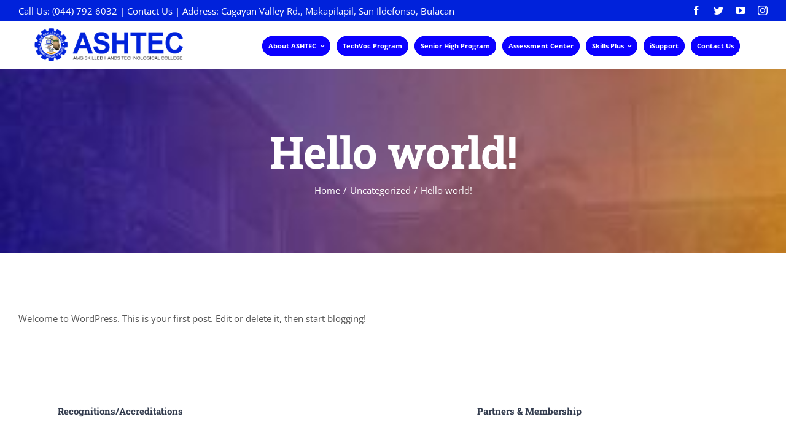

--- FILE ---
content_type: text/html; charset=UTF-8
request_url: https://ashtec.ph/hello-world/
body_size: 19438
content:
<!DOCTYPE html>
<html class=" optml_no_js avada-html-layout-wide avada-html-header-position-top avada-is-100-percent-template" lang="en-US" prefix="og: http://ogp.me/ns# fb: http://ogp.me/ns/fb#">
<head>
	<meta http-equiv="X-UA-Compatible" content="IE=edge" />
	<meta http-equiv="Content-Type" content="text/html; charset=utf-8"/>
	<meta name="viewport" content="width=device-width, initial-scale=1" />
	<title>Hello world! &#8211; ASHTEC</title>
<meta name='robots' content='max-image-preview:large' />
	<style>img:is([sizes="auto" i], [sizes^="auto," i]) { contain-intrinsic-size: 3000px 1500px }</style>
	<link rel='dns-prefetch' href='//mlugvirtou75.i.optimole.com' />
<link rel='preconnect' href='https://mlugvirtou75.i.optimole.com' />
<link rel="alternate" type="application/rss+xml" title="ASHTEC &raquo; Feed" href="https://ashtec.ph/feed/" />
<link rel="alternate" type="application/rss+xml" title="ASHTEC &raquo; Comments Feed" href="https://ashtec.ph/comments/feed/" />
					<link rel="shortcut icon" href="https://mlugvirtou75.i.optimole.com/w:auto/h:auto/q:mauto/f:best/ig:avif/https://ashtec.ph/wp/wp-content/uploads/2015/02/favicon.png" type="image/x-icon" />
		
		
		
				<link rel="alternate" type="application/rss+xml" title="ASHTEC &raquo; Hello world! Comments Feed" href="https://ashtec.ph/hello-world/feed/" />

		<meta property="og:title" content="Hello world!"/>
		<meta property="og:type" content="article"/>
		<meta property="og:url" content="https://ashtec.ph/hello-world/"/>
		<meta property="og:site_name" content="ASHTEC"/>
		<meta property="og:description" content="Welcome to WordPress. This is your first post. Edit or delete it, then start blogging!"/>

									<meta property="og:image" content="https://mlugvirtou75.i.optimole.com/w:auto/h:auto/q:mauto/f:best/ig:avif/https://ashtec.ph/wp/wp-content/uploads/2015/10/ashtec_logo_retina.png"/>
							<link rel='stylesheet' id='jquery-ui-css' href='https://ashtec.ph/wp/wp-content/plugins/wp-pagebuilder/assets/css/jquery-ui.css?ver=1.12.1' type='text/css' media='all' />
<link rel='stylesheet' id='animate-css' href='https://ashtec.ph/wp/wp-content/plugins/wp-pagebuilder/assets/css/animate.min.css?ver=all' type='text/css' media='all' />
<link rel='stylesheet' id='font-awesome-5-css' href='https://ashtec.ph/wp/wp-content/plugins/wp-pagebuilder/assets/css/font-awesome-5.min.css?ver=all' type='text/css' media='all' />
<link rel='stylesheet' id='wppb-fonts-css' href='https://ashtec.ph/wp/wp-content/plugins/wp-pagebuilder/assets/css/wppb-fonts.css?ver=all' type='text/css' media='all' />
<link rel='stylesheet' id='wppb-addons-css' href='https://ashtec.ph/wp/wp-content/plugins/wp-pagebuilder/assets/css/wppb-addons.css?ver=all' type='text/css' media='all' />
<link rel='stylesheet' id='wppb-main-css' href='https://ashtec.ph/wp/wp-content/plugins/wp-pagebuilder/assets/css/wppb-main.css?ver=all' type='text/css' media='all' />
<link rel='stylesheet' id='layerslider-css' href='https://ashtec.ph/wp/wp-content/plugins/LayerSlider/assets/static/layerslider/css/layerslider.css?ver=7.5.3' type='text/css' media='all' />
<style id='classic-theme-styles-inline-css' type='text/css'>
/*! This file is auto-generated */
.wp-block-button__link{color:#fff;background-color:#32373c;border-radius:9999px;box-shadow:none;text-decoration:none;padding:calc(.667em + 2px) calc(1.333em + 2px);font-size:1.125em}.wp-block-file__button{background:#32373c;color:#fff;text-decoration:none}
</style>
<link rel='stylesheet' id='html5-player-vimeo-style-css' href='https://ashtec.ph/wp/wp-content/plugins/html5-video-player/build/blocks/view.css?ver=6.8.3' type='text/css' media='all' />
<style id='global-styles-inline-css' type='text/css'>
:root{--wp--preset--aspect-ratio--square: 1;--wp--preset--aspect-ratio--4-3: 4/3;--wp--preset--aspect-ratio--3-4: 3/4;--wp--preset--aspect-ratio--3-2: 3/2;--wp--preset--aspect-ratio--2-3: 2/3;--wp--preset--aspect-ratio--16-9: 16/9;--wp--preset--aspect-ratio--9-16: 9/16;--wp--preset--color--black: #000000;--wp--preset--color--cyan-bluish-gray: #abb8c3;--wp--preset--color--white: #ffffff;--wp--preset--color--pale-pink: #f78da7;--wp--preset--color--vivid-red: #cf2e2e;--wp--preset--color--luminous-vivid-orange: #ff6900;--wp--preset--color--luminous-vivid-amber: #fcb900;--wp--preset--color--light-green-cyan: #7bdcb5;--wp--preset--color--vivid-green-cyan: #00d084;--wp--preset--color--pale-cyan-blue: #8ed1fc;--wp--preset--color--vivid-cyan-blue: #0693e3;--wp--preset--color--vivid-purple: #9b51e0;--wp--preset--gradient--vivid-cyan-blue-to-vivid-purple: linear-gradient(135deg,rgba(6,147,227,1) 0%,rgb(155,81,224) 100%);--wp--preset--gradient--light-green-cyan-to-vivid-green-cyan: linear-gradient(135deg,rgb(122,220,180) 0%,rgb(0,208,130) 100%);--wp--preset--gradient--luminous-vivid-amber-to-luminous-vivid-orange: linear-gradient(135deg,rgba(252,185,0,1) 0%,rgba(255,105,0,1) 100%);--wp--preset--gradient--luminous-vivid-orange-to-vivid-red: linear-gradient(135deg,rgba(255,105,0,1) 0%,rgb(207,46,46) 100%);--wp--preset--gradient--very-light-gray-to-cyan-bluish-gray: linear-gradient(135deg,rgb(238,238,238) 0%,rgb(169,184,195) 100%);--wp--preset--gradient--cool-to-warm-spectrum: linear-gradient(135deg,rgb(74,234,220) 0%,rgb(151,120,209) 20%,rgb(207,42,186) 40%,rgb(238,44,130) 60%,rgb(251,105,98) 80%,rgb(254,248,76) 100%);--wp--preset--gradient--blush-light-purple: linear-gradient(135deg,rgb(255,206,236) 0%,rgb(152,150,240) 100%);--wp--preset--gradient--blush-bordeaux: linear-gradient(135deg,rgb(254,205,165) 0%,rgb(254,45,45) 50%,rgb(107,0,62) 100%);--wp--preset--gradient--luminous-dusk: linear-gradient(135deg,rgb(255,203,112) 0%,rgb(199,81,192) 50%,rgb(65,88,208) 100%);--wp--preset--gradient--pale-ocean: linear-gradient(135deg,rgb(255,245,203) 0%,rgb(182,227,212) 50%,rgb(51,167,181) 100%);--wp--preset--gradient--electric-grass: linear-gradient(135deg,rgb(202,248,128) 0%,rgb(113,206,126) 100%);--wp--preset--gradient--midnight: linear-gradient(135deg,rgb(2,3,129) 0%,rgb(40,116,252) 100%);--wp--preset--font-size--small: 11.25px;--wp--preset--font-size--medium: 20px;--wp--preset--font-size--large: 22.5px;--wp--preset--font-size--x-large: 42px;--wp--preset--font-size--normal: 15px;--wp--preset--font-size--xlarge: 30px;--wp--preset--font-size--huge: 45px;--wp--preset--spacing--20: 0.44rem;--wp--preset--spacing--30: 0.67rem;--wp--preset--spacing--40: 1rem;--wp--preset--spacing--50: 1.5rem;--wp--preset--spacing--60: 2.25rem;--wp--preset--spacing--70: 3.38rem;--wp--preset--spacing--80: 5.06rem;--wp--preset--shadow--natural: 6px 6px 9px rgba(0, 0, 0, 0.2);--wp--preset--shadow--deep: 12px 12px 50px rgba(0, 0, 0, 0.4);--wp--preset--shadow--sharp: 6px 6px 0px rgba(0, 0, 0, 0.2);--wp--preset--shadow--outlined: 6px 6px 0px -3px rgba(255, 255, 255, 1), 6px 6px rgba(0, 0, 0, 1);--wp--preset--shadow--crisp: 6px 6px 0px rgba(0, 0, 0, 1);}:where(.is-layout-flex){gap: 0.5em;}:where(.is-layout-grid){gap: 0.5em;}body .is-layout-flex{display: flex;}.is-layout-flex{flex-wrap: wrap;align-items: center;}.is-layout-flex > :is(*, div){margin: 0;}body .is-layout-grid{display: grid;}.is-layout-grid > :is(*, div){margin: 0;}:where(.wp-block-columns.is-layout-flex){gap: 2em;}:where(.wp-block-columns.is-layout-grid){gap: 2em;}:where(.wp-block-post-template.is-layout-flex){gap: 1.25em;}:where(.wp-block-post-template.is-layout-grid){gap: 1.25em;}.has-black-color{color: var(--wp--preset--color--black) !important;}.has-cyan-bluish-gray-color{color: var(--wp--preset--color--cyan-bluish-gray) !important;}.has-white-color{color: var(--wp--preset--color--white) !important;}.has-pale-pink-color{color: var(--wp--preset--color--pale-pink) !important;}.has-vivid-red-color{color: var(--wp--preset--color--vivid-red) !important;}.has-luminous-vivid-orange-color{color: var(--wp--preset--color--luminous-vivid-orange) !important;}.has-luminous-vivid-amber-color{color: var(--wp--preset--color--luminous-vivid-amber) !important;}.has-light-green-cyan-color{color: var(--wp--preset--color--light-green-cyan) !important;}.has-vivid-green-cyan-color{color: var(--wp--preset--color--vivid-green-cyan) !important;}.has-pale-cyan-blue-color{color: var(--wp--preset--color--pale-cyan-blue) !important;}.has-vivid-cyan-blue-color{color: var(--wp--preset--color--vivid-cyan-blue) !important;}.has-vivid-purple-color{color: var(--wp--preset--color--vivid-purple) !important;}.has-black-background-color{background-color: var(--wp--preset--color--black) !important;}.has-cyan-bluish-gray-background-color{background-color: var(--wp--preset--color--cyan-bluish-gray) !important;}.has-white-background-color{background-color: var(--wp--preset--color--white) !important;}.has-pale-pink-background-color{background-color: var(--wp--preset--color--pale-pink) !important;}.has-vivid-red-background-color{background-color: var(--wp--preset--color--vivid-red) !important;}.has-luminous-vivid-orange-background-color{background-color: var(--wp--preset--color--luminous-vivid-orange) !important;}.has-luminous-vivid-amber-background-color{background-color: var(--wp--preset--color--luminous-vivid-amber) !important;}.has-light-green-cyan-background-color{background-color: var(--wp--preset--color--light-green-cyan) !important;}.has-vivid-green-cyan-background-color{background-color: var(--wp--preset--color--vivid-green-cyan) !important;}.has-pale-cyan-blue-background-color{background-color: var(--wp--preset--color--pale-cyan-blue) !important;}.has-vivid-cyan-blue-background-color{background-color: var(--wp--preset--color--vivid-cyan-blue) !important;}.has-vivid-purple-background-color{background-color: var(--wp--preset--color--vivid-purple) !important;}.has-black-border-color{border-color: var(--wp--preset--color--black) !important;}.has-cyan-bluish-gray-border-color{border-color: var(--wp--preset--color--cyan-bluish-gray) !important;}.has-white-border-color{border-color: var(--wp--preset--color--white) !important;}.has-pale-pink-border-color{border-color: var(--wp--preset--color--pale-pink) !important;}.has-vivid-red-border-color{border-color: var(--wp--preset--color--vivid-red) !important;}.has-luminous-vivid-orange-border-color{border-color: var(--wp--preset--color--luminous-vivid-orange) !important;}.has-luminous-vivid-amber-border-color{border-color: var(--wp--preset--color--luminous-vivid-amber) !important;}.has-light-green-cyan-border-color{border-color: var(--wp--preset--color--light-green-cyan) !important;}.has-vivid-green-cyan-border-color{border-color: var(--wp--preset--color--vivid-green-cyan) !important;}.has-pale-cyan-blue-border-color{border-color: var(--wp--preset--color--pale-cyan-blue) !important;}.has-vivid-cyan-blue-border-color{border-color: var(--wp--preset--color--vivid-cyan-blue) !important;}.has-vivid-purple-border-color{border-color: var(--wp--preset--color--vivid-purple) !important;}.has-vivid-cyan-blue-to-vivid-purple-gradient-background{background: var(--wp--preset--gradient--vivid-cyan-blue-to-vivid-purple) !important;}.has-light-green-cyan-to-vivid-green-cyan-gradient-background{background: var(--wp--preset--gradient--light-green-cyan-to-vivid-green-cyan) !important;}.has-luminous-vivid-amber-to-luminous-vivid-orange-gradient-background{background: var(--wp--preset--gradient--luminous-vivid-amber-to-luminous-vivid-orange) !important;}.has-luminous-vivid-orange-to-vivid-red-gradient-background{background: var(--wp--preset--gradient--luminous-vivid-orange-to-vivid-red) !important;}.has-very-light-gray-to-cyan-bluish-gray-gradient-background{background: var(--wp--preset--gradient--very-light-gray-to-cyan-bluish-gray) !important;}.has-cool-to-warm-spectrum-gradient-background{background: var(--wp--preset--gradient--cool-to-warm-spectrum) !important;}.has-blush-light-purple-gradient-background{background: var(--wp--preset--gradient--blush-light-purple) !important;}.has-blush-bordeaux-gradient-background{background: var(--wp--preset--gradient--blush-bordeaux) !important;}.has-luminous-dusk-gradient-background{background: var(--wp--preset--gradient--luminous-dusk) !important;}.has-pale-ocean-gradient-background{background: var(--wp--preset--gradient--pale-ocean) !important;}.has-electric-grass-gradient-background{background: var(--wp--preset--gradient--electric-grass) !important;}.has-midnight-gradient-background{background: var(--wp--preset--gradient--midnight) !important;}.has-small-font-size{font-size: var(--wp--preset--font-size--small) !important;}.has-medium-font-size{font-size: var(--wp--preset--font-size--medium) !important;}.has-large-font-size{font-size: var(--wp--preset--font-size--large) !important;}.has-x-large-font-size{font-size: var(--wp--preset--font-size--x-large) !important;}
:where(.wp-block-post-template.is-layout-flex){gap: 1.25em;}:where(.wp-block-post-template.is-layout-grid){gap: 1.25em;}
:where(.wp-block-columns.is-layout-flex){gap: 2em;}:where(.wp-block-columns.is-layout-grid){gap: 2em;}
:root :where(.wp-block-pullquote){font-size: 1.5em;line-height: 1.6;}
</style>
<link rel='stylesheet' id='wppb-posts-css-css' href='https://ashtec.ph/wp/wp-content/plugins/wp-pagebuilder/addons/posts/assets/css/posts-addon.css?ver=6.8.3' type='text/css' media='all' />
<style id='optm_lazyload_noscript_style-inline-css' type='text/css'>
html.optml_no_js img[data-opt-src] { display: none !important; } 
 /* OPTML_VIEWPORT_BG_SELECTORS */
html .elementor-section[data-settings*="background_background"]:not(.optml-bg-lazyloaded),
html .elementor-column[data-settings*="background_background"] > .elementor-widget-wrap:not(.optml-bg-lazyloaded),
html .elementor-section > .elementor-background-overlay:not(.optml-bg-lazyloaded),
html [class*="wp-block-cover"][style*="background-image"]:not(.optml-bg-lazyloaded),
html [style*="background-image:url("]:not(.optml-bg-lazyloaded),
html [style*="background-image: url("]:not(.optml-bg-lazyloaded),
html [style*="background:url("]:not(.optml-bg-lazyloaded),
html [style*="background: url("]:not(.optml-bg-lazyloaded),
html [class*="wp-block-group"][style*="background-image"]:not(.optml-bg-lazyloaded) { background-image: none !important; }
/* OPTML_VIEWPORT_BG_SELECTORS */
</style>
<style id='kadence-blocks-global-variables-inline-css' type='text/css'>
:root {--global-kb-font-size-sm:clamp(0.8rem, 0.73rem + 0.217vw, 0.9rem);--global-kb-font-size-md:clamp(1.1rem, 0.995rem + 0.326vw, 1.25rem);--global-kb-font-size-lg:clamp(1.75rem, 1.576rem + 0.543vw, 2rem);--global-kb-font-size-xl:clamp(2.25rem, 1.728rem + 1.63vw, 3rem);--global-kb-font-size-xxl:clamp(2.5rem, 1.456rem + 3.26vw, 4rem);--global-kb-font-size-xxxl:clamp(2.75rem, 0.489rem + 7.065vw, 6rem);}:root {--global-palette1: #3182CE;--global-palette2: #2B6CB0;--global-palette3: #1A202C;--global-palette4: #2D3748;--global-palette5: #4A5568;--global-palette6: #718096;--global-palette7: #EDF2F7;--global-palette8: #F7FAFC;--global-palette9: #ffffff;}
</style>
<link rel='stylesheet' id='fusion-dynamic-css-css' href='https://ashtec.ph/wp/wp-content/uploads/fusion-styles/2042e0ca7a5167046b6ad2a35dbfc1d9.min.css?ver=3.8.2' type='text/css' media='all' />
<!--n2css--><!--n2js--><script type="text/javascript" src="https://ashtec.ph/wp/wp-includes/js/jquery/jquery.min.js?ver=3.7.1" id="jquery-core-js"></script>
<script type="text/javascript" id="layerslider-utils-js-extra">
/* <![CDATA[ */
var LS_Meta = {"v":"7.5.3","fixGSAP":"1"};
/* ]]> */
</script>
<script type="text/javascript" src="https://ashtec.ph/wp/wp-content/plugins/LayerSlider/assets/static/layerslider/js/layerslider.utils.js?ver=7.5.3" id="layerslider-utils-js"></script>
<script type="text/javascript" src="https://ashtec.ph/wp/wp-content/plugins/LayerSlider/assets/static/layerslider/js/layerslider.kreaturamedia.jquery.js?ver=7.5.3" id="layerslider-js"></script>
<script type="text/javascript" src="https://ashtec.ph/wp/wp-content/plugins/LayerSlider/assets/static/layerslider/js/layerslider.transitions.js?ver=7.5.3" id="layerslider-transitions-js"></script>
<script type="text/javascript" id="optml-print-js-after">
/* <![CDATA[ */
			(function(w, d){
					w.addEventListener("beforeprint", function(){
						let images = d.getElementsByTagName( "img" );
							for (let img of images) {
								if ( !img.dataset.optSrc) {
									continue;
								}
								img.src = img.dataset.optSrc;
								delete img.dataset.optSrc;
							}
					});
			
			}(window, document));
								 
/* ]]> */
</script>
<meta name="generator" content="Powered by LayerSlider 7.5.3 - Build Heros, Sliders, and Popups. Create Animations and Beautiful, Rich Web Content as Easy as Never Before on WordPress." />
<!-- LayerSlider updates and docs at: https://layerslider.com -->
<link rel="https://api.w.org/" href="https://ashtec.ph/wp-json/" /><link rel="alternate" title="JSON" type="application/json" href="https://ashtec.ph/wp-json/wp/v2/posts/1" /><link rel="EditURI" type="application/rsd+xml" title="RSD" href="https://ashtec.ph/wp/xmlrpc.php?rsd" />
<meta name="generator" content="WordPress 6.8.3" />
<link rel="canonical" href="https://ashtec.ph/hello-world/" />
<link rel='shortlink' href='https://ashtec.ph/?p=1' />
<link rel="alternate" title="oEmbed (JSON)" type="application/json+oembed" href="https://ashtec.ph/wp-json/oembed/1.0/embed?url=https%3A%2F%2Fashtec.ph%2Fhello-world%2F" />
<link rel="alternate" title="oEmbed (XML)" type="text/xml+oembed" href="https://ashtec.ph/wp-json/oembed/1.0/embed?url=https%3A%2F%2Fashtec.ph%2Fhello-world%2F&#038;format=xml" />
 <style> #h5vpQuickPlayer { width: 100%; max-width: 100%; margin: 0 auto; } </style> <style type="text/css" id="css-fb-visibility">@media screen and (max-width: 640px){.fusion-no-small-visibility{display:none !important;}body .sm-text-align-center{text-align:center !important;}body .sm-text-align-left{text-align:left !important;}body .sm-text-align-right{text-align:right !important;}body .sm-flex-align-center{justify-content:center !important;}body .sm-flex-align-flex-start{justify-content:flex-start !important;}body .sm-flex-align-flex-end{justify-content:flex-end !important;}body .sm-mx-auto{margin-left:auto !important;margin-right:auto !important;}body .sm-ml-auto{margin-left:auto !important;}body .sm-mr-auto{margin-right:auto !important;}body .fusion-absolute-position-small{position:absolute;top:auto;width:100%;}.awb-sticky.awb-sticky-small{ position: sticky; top: var(--awb-sticky-offset,0); }}@media screen and (min-width: 641px) and (max-width: 1024px){.fusion-no-medium-visibility{display:none !important;}body .md-text-align-center{text-align:center !important;}body .md-text-align-left{text-align:left !important;}body .md-text-align-right{text-align:right !important;}body .md-flex-align-center{justify-content:center !important;}body .md-flex-align-flex-start{justify-content:flex-start !important;}body .md-flex-align-flex-end{justify-content:flex-end !important;}body .md-mx-auto{margin-left:auto !important;margin-right:auto !important;}body .md-ml-auto{margin-left:auto !important;}body .md-mr-auto{margin-right:auto !important;}body .fusion-absolute-position-medium{position:absolute;top:auto;width:100%;}.awb-sticky.awb-sticky-medium{ position: sticky; top: var(--awb-sticky-offset,0); }}@media screen and (min-width: 1025px){.fusion-no-large-visibility{display:none !important;}body .lg-text-align-center{text-align:center !important;}body .lg-text-align-left{text-align:left !important;}body .lg-text-align-right{text-align:right !important;}body .lg-flex-align-center{justify-content:center !important;}body .lg-flex-align-flex-start{justify-content:flex-start !important;}body .lg-flex-align-flex-end{justify-content:flex-end !important;}body .lg-mx-auto{margin-left:auto !important;margin-right:auto !important;}body .lg-ml-auto{margin-left:auto !important;}body .lg-mr-auto{margin-right:auto !important;}body .fusion-absolute-position-large{position:absolute;top:auto;width:100%;}.awb-sticky.awb-sticky-large{ position: sticky; top: var(--awb-sticky-offset,0); }}</style><style type="text/css">.recentcomments a{display:inline !important;padding:0 !important;margin:0 !important;}</style><meta http-equiv="Accept-CH" content="Viewport-Width, ECT" />
		<style type="text/css">
			img[data-opt-src]:not([data-opt-lazy-loaded]) {
				transition: .2s filter linear, .2s opacity linear, .2s border-radius linear;
				-webkit-transition: .2s filter linear, .2s opacity linear, .2s border-radius linear;
				-moz-transition: .2s filter linear, .2s opacity linear, .2s border-radius linear;
				-o-transition: .2s filter linear, .2s opacity linear, .2s border-radius linear;
			}
			img[data-opt-src]:not([data-opt-lazy-loaded]) {
					opacity: .75;
					-webkit-filter: blur(8px);
					-moz-filter: blur(8px);
					-o-filter: blur(8px);
					-ms-filter: blur(8px);
					filter: blur(8px);
					transform: scale(1.04);
					animation: 0.1s ease-in;
					-webkit-transform: translate3d(0, 0, 0);
			}
			/** optmliframelazyloadplaceholder */
		</style>
		<script type="application/javascript">
					document.documentElement.className = document.documentElement.className.replace(/\boptml_no_js\b/g, "");
						(function(w, d){
							var b = d.getElementsByTagName("head")[0];
							var s = d.createElement("script");
							var v = ("IntersectionObserver" in w && "isIntersecting" in w.IntersectionObserverEntry.prototype) ? "_no_poly" : "";
							s.async = true;
							s.src = "https://mlugvirtou75.i.optimole.com/js-lib/v2/latest/optimole_lib" + v  + ".min.js";
							b.appendChild(s);
							w.optimoleData = {
								lazyloadOnly: "optimole-lazy-only",
								backgroundReplaceClasses: ["tp-bgimg"],
								nativeLazyload : false,
								scalingDisabled: false,
								watchClasses: [],
								backgroundLazySelectors: ".elementor-section[data-settings*=\"background_background\"], .elementor-column[data-settings*=\"background_background\"] > .elementor-widget-wrap, .elementor-section > .elementor-background-overlay, [class*=\"wp-block-cover\"][style*=\"background-image\"], [style*=\"background-image:url(\"], [style*=\"background-image: url(\"], [style*=\"background:url(\"], [style*=\"background: url(\"], [class*=\"wp-block-group\"][style*=\"background-image\"], .tp-bgimg",
								network_optimizations: true,
								ignoreDpr: true,
								quality: 0,
								maxWidth: 1920,
								maxHeight: 4000,
							}
						}(window, document));
		</script><meta name="generator" content="Powered by Slider Revolution 6.6.3 - responsive, Mobile-Friendly Slider Plugin for WordPress with comfortable drag and drop interface." />
<script>function setREVStartSize(e){
			//window.requestAnimationFrame(function() {
				window.RSIW = window.RSIW===undefined ? window.innerWidth : window.RSIW;
				window.RSIH = window.RSIH===undefined ? window.innerHeight : window.RSIH;
				try {
					var pw = document.getElementById(e.c).parentNode.offsetWidth,
						newh;
					pw = pw===0 || isNaN(pw) || (e.l=="fullwidth" || e.layout=="fullwidth") ? window.RSIW : pw;
					e.tabw = e.tabw===undefined ? 0 : parseInt(e.tabw);
					e.thumbw = e.thumbw===undefined ? 0 : parseInt(e.thumbw);
					e.tabh = e.tabh===undefined ? 0 : parseInt(e.tabh);
					e.thumbh = e.thumbh===undefined ? 0 : parseInt(e.thumbh);
					e.tabhide = e.tabhide===undefined ? 0 : parseInt(e.tabhide);
					e.thumbhide = e.thumbhide===undefined ? 0 : parseInt(e.thumbhide);
					e.mh = e.mh===undefined || e.mh=="" || e.mh==="auto" ? 0 : parseInt(e.mh,0);
					if(e.layout==="fullscreen" || e.l==="fullscreen")
						newh = Math.max(e.mh,window.RSIH);
					else{
						e.gw = Array.isArray(e.gw) ? e.gw : [e.gw];
						for (var i in e.rl) if (e.gw[i]===undefined || e.gw[i]===0) e.gw[i] = e.gw[i-1];
						e.gh = e.el===undefined || e.el==="" || (Array.isArray(e.el) && e.el.length==0)? e.gh : e.el;
						e.gh = Array.isArray(e.gh) ? e.gh : [e.gh];
						for (var i in e.rl) if (e.gh[i]===undefined || e.gh[i]===0) e.gh[i] = e.gh[i-1];
											
						var nl = new Array(e.rl.length),
							ix = 0,
							sl;
						e.tabw = e.tabhide>=pw ? 0 : e.tabw;
						e.thumbw = e.thumbhide>=pw ? 0 : e.thumbw;
						e.tabh = e.tabhide>=pw ? 0 : e.tabh;
						e.thumbh = e.thumbhide>=pw ? 0 : e.thumbh;
						for (var i in e.rl) nl[i] = e.rl[i]<window.RSIW ? 0 : e.rl[i];
						sl = nl[0];
						for (var i in nl) if (sl>nl[i] && nl[i]>0) { sl = nl[i]; ix=i;}
						var m = pw>(e.gw[ix]+e.tabw+e.thumbw) ? 1 : (pw-(e.tabw+e.thumbw)) / (e.gw[ix]);
						newh =  (e.gh[ix] * m) + (e.tabh + e.thumbh);
					}
					var el = document.getElementById(e.c);
					if (el!==null && el) el.style.height = newh+"px";
					el = document.getElementById(e.c+"_wrapper");
					if (el!==null && el) {
						el.style.height = newh+"px";
						el.style.display = "block";
					}
				} catch(e){
					console.log("Failure at Presize of Slider:" + e)
				}
			//});
		  };</script>
		<script type="text/javascript">
			var doc = document.documentElement;
			doc.setAttribute( 'data-useragent', navigator.userAgent );
		</script>
		
	</head>

<body data-rsssl=1 class="wp-singular post-template-default single single-post postid-1 single-format-standard wp-custom-logo wp-theme-Avada fusion-image-hovers fusion-pagination-sizing fusion-button_type-flat fusion-button_span-yes fusion-button_gradient-linear avada-image-rollover-circle-no avada-image-rollover-yes avada-image-rollover-direction-fade fusion-body ltr fusion-sticky-header no-tablet-sticky-header no-mobile-sticky-header no-mobile-slidingbar fusion-disable-outline fusion-sub-menu-fade mobile-logo-pos-left layout-wide-mode avada-has-boxed-modal-shadow-none layout-scroll-offset-full avada-has-zero-margin-offset-top fusion-top-header menu-text-align-center mobile-menu-design-modern fusion-hide-pagination-text fusion-header-layout-v3 avada-responsive avada-footer-fx-sticky avada-menu-highlight-style-bar fusion-search-form-classic fusion-main-menu-search-dropdown fusion-avatar-square avada-dropdown-styles avada-blog-layout-large avada-blog-archive-layout-grid avada-header-shadow-no avada-menu-icon-position-left avada-has-megamenu-shadow avada-has-mainmenu-dropdown-divider avada-has-pagetitle-bg-full avada-has-pagetitle-bg-parallax avada-has-100-footer avada-has-titlebar-bar_and_content avada-has-footer-widget-bg-image avada-header-border-color-full-transparent avada-social-full-transparent avada-has-transparent-timeline_color avada-has-pagination-padding avada-flyout-menu-direction-top avada-ec-views-v1" data-awb-post-id="1">
		<a class="skip-link screen-reader-text" href="#content">Skip to content</a>

	<div id="boxed-wrapper">
		<div class="fusion-sides-frame"></div>
		<div id="wrapper" class="fusion-wrapper">
			<div id="home" style="position:relative;top:-1px;"></div>
							<div class="fusion-tb-header"><div class="fusion-fullwidth fullwidth-box fusion-builder-row-1 fusion-flex-container nonhundred-percent-fullwidth non-hundred-percent-height-scrolling fusion-custom-z-index" style="background-color: #0022db;background-position: center center;background-repeat: no-repeat;border-width: 0px 0px 0px 0px;border-color:#e7e4e2;border-style:solid;" ><div class="fusion-builder-row fusion-row fusion-flex-align-items-center" style="max-width:calc( 1280px + 0px );margin-left: calc(-0px / 2 );margin-right: calc(-0px / 2 );"><div class="fusion-layout-column fusion_builder_column fusion-builder-column-0 fusion_builder_column_2_3 2_3 fusion-flex-column"><div class="fusion-column-wrapper fusion-flex-justify-content-center fusion-content-layout-column" style="background-position:left top;background-repeat:no-repeat;-webkit-background-size:cover;-moz-background-size:cover;-o-background-size:cover;background-size:cover;padding: 0px 0px 0px 0px;"><div class="fusion-text fusion-text-1"><p style="color: #fff; margin: 0; padding: 0;">Call Us: (044) 792 6032 | <a href="/contact-us">Contact Us</a> | Address: <a href="https://ashtec.ph/map-address/" target="_blank" rel="noopener noreferrer">Cagayan Valley Rd., Makapilapil, San Ildefonso, Bulacan</a></p>
</div></div><style type="text/css">.fusion-body .fusion-builder-column-0{width:66.666666666667% !important;margin-top : 2px;margin-bottom : 0px;}.fusion-builder-column-0 > .fusion-column-wrapper {padding-top : 0px !important;padding-right : 0px !important;margin-right : 0px;padding-bottom : 0px !important;padding-left : 0px !important;margin-left : 0;}@media only screen and (max-width:1024px) {.fusion-body .fusion-builder-column-0{width:50% !important;order : 0;}.fusion-builder-column-0 > .fusion-column-wrapper {margin-right : 0px;margin-left : 0;}}@media only screen and (max-width:640px) {.fusion-body .fusion-builder-column-0{width:100% !important;order : 0;}.fusion-builder-column-0 > .fusion-column-wrapper {margin-right : 0px;margin-left : 0;}}</style></div><div class="fusion-layout-column fusion_builder_column fusion-builder-column-1 fusion_builder_column_1_3 1_3 fusion-flex-column fusion-no-small-visibility"><div class="fusion-column-wrapper fusion-flex-justify-content-flex-end fusion-content-layout-row" style="background-position:left top;background-repeat:no-repeat;-webkit-background-size:cover;-moz-background-size:cover;-o-background-size:cover;background-size:cover;padding: 0px 0px 0px 100px;"><div class="fusion-social-links fusion-social-links-1"><div class="fusion-social-networks"><div class="fusion-social-networks-wrapper"><a class="fusion-social-network-icon fusion-tooltip fusion-facebook awb-icon-facebook" style="color:#fff;font-size:16px;" data-placement="bottom" data-title="Facebook" data-toggle="tooltip" title="Facebook" aria-label="facebook" target="_blank" rel="noopener noreferrer" href="https://www.facebook.com/ashteclife/"></a><a class="fusion-social-network-icon fusion-tooltip fusion-twitter awb-icon-twitter" style="color:#fff;font-size:16px;" data-placement="bottom" data-title="Twitter" data-toggle="tooltip" title="Twitter" aria-label="twitter" target="_blank" rel="noopener noreferrer" href="#"></a><a class="fusion-social-network-icon fusion-tooltip fusion-youtube awb-icon-youtube" style="color:#fff;font-size:16px;" data-placement="bottom" data-title="YouTube" data-toggle="tooltip" title="YouTube" aria-label="youtube" target="_blank" rel="noopener noreferrer" href="https://www.youtube.com/channel/UCvsEMwPXyz9enTJaxTKZ0zw/"></a><a class="fusion-social-network-icon fusion-tooltip fusion-instagram awb-icon-instagram" style="color:#fff;font-size:16px;" data-placement="bottom" data-title="Instagram" data-toggle="tooltip" title="Instagram" aria-label="instagram" target="_blank" rel="noopener noreferrer" href="#"></a></div></div></div><style type="text/css">.fusion-social-links-1{text-align:;}.fusion-social-links-1 .boxed-icons .fusion-social-network-icon{border-top-width:0px !important;border-right-width:0px !important;border-bottom-width:0px !important;border-left-width:0px !important;border-color:var(--awb-color3) !important;}.fusion-social-links-1 .boxed-icons .fusion-social-network-icon:hover{background-color:rgba(255,255,255,0.8) !important;border-color:var(--awb-color4) !important;}.fusion-social-links-1 .fusion-social-network-icon:hover{color:rgba(126,136,144,0.8) !important;}@media only screen and (max-width:1024px){.fusion-social-links-1{text-align:;} }@media only screen and (max-width:640px){.fusion-social-links-1{text-align:;} }.fusion-social-links-1{ margin-top : 0px;margin-right : 0px;margin-bottom : 0px;margin-left : 0px;}</style></div><style type="text/css">.fusion-body .fusion-builder-column-1{width:33.333333333333% !important;margin-top : 0px;margin-bottom : 0px;}.fusion-builder-column-1 > .fusion-column-wrapper {padding-top : 0px !important;padding-right : 0px !important;margin-right : 0;padding-bottom : 0px !important;padding-left : 100px !important;margin-left : 0;}@media only screen and (max-width:1024px) {.fusion-body .fusion-builder-column-1{width:50% !important;order : 0;}.fusion-builder-column-1 > .fusion-column-wrapper {margin-right : 0;margin-left : 0;}}@media only screen and (max-width:640px) {.fusion-body .fusion-builder-column-1{width:100% !important;order : 1;}.fusion-builder-column-1 > .fusion-column-wrapper {margin-right : 0;margin-left : 0;}}</style></div></div><style type="text/css">.fusion-fullwidth.fusion-builder-row-1 a:not(.awb-custom-text-color):not(.fusion-button):not(.fusion-builder-module-control):not(.fusion-social-network-icon):not(.fb-icon-element):not(.fusion-countdown-link):not(.fusion-rollover-link):not(.fusion-rollover-gallery):not(.fusion-button-bar):not(.add_to_cart_button):not(.show_details_button):not(.product_type_external):not(.fusion-view-cart):not(.fusion-quick-view):not(.fusion-rollover-title-link):not(.fusion-breadcrumb-link) , .fusion-fullwidth.fusion-builder-row-1 a:not(.awb-custom-text-color):not(.fusion-button):not(.fusion-builder-module-control):not(.fusion-social-network-icon):not(.fb-icon-element):not(.fusion-countdown-link):not(.fusion-rollover-link):not(.fusion-rollover-gallery):not(.fusion-button-bar):not(.add_to_cart_button):not(.show_details_button):not(.product_type_external):not(.fusion-view-cart):not(.fusion-quick-view):not(.fusion-rollover-title-link):not(.fusion-breadcrumb-link):before, .fusion-fullwidth.fusion-builder-row-1 a:not(.awb-custom-text-color):not(.fusion-button):not(.fusion-builder-module-control):not(.fusion-social-network-icon):not(.fb-icon-element):not(.fusion-countdown-link):not(.fusion-rollover-link):not(.fusion-rollover-gallery):not(.fusion-button-bar):not(.add_to_cart_button):not(.show_details_button):not(.product_type_external):not(.fusion-view-cart):not(.fusion-quick-view):not(.fusion-rollover-title-link):not(.fusion-breadcrumb-link):after {color: #ffffff;}.fusion-fullwidth.fusion-builder-row-1 a:not(.awb-custom-text-hover-color):not(.fusion-button):not(.fusion-builder-module-control):not(.fusion-social-network-icon):not(.fb-icon-element):not(.fusion-countdown-link):not(.fusion-rollover-link):not(.fusion-rollover-gallery):not(.fusion-button-bar):not(.add_to_cart_button):not(.show_details_button):not(.product_type_external):not(.fusion-view-cart):not(.fusion-quick-view):not(.fusion-rollover-title-link):not(.fusion-breadcrumb-link):hover, .fusion-fullwidth.fusion-builder-row-1 a:not(.awb-custom-text-hover-color):not(.fusion-button):not(.fusion-builder-module-control):not(.fusion-social-network-icon):not(.fb-icon-element):not(.fusion-countdown-link):not(.fusion-rollover-link):not(.fusion-rollover-gallery):not(.fusion-button-bar):not(.add_to_cart_button):not(.show_details_button):not(.product_type_external):not(.fusion-view-cart):not(.fusion-quick-view):not(.fusion-rollover-title-link):not(.fusion-breadcrumb-link):hover:before, .fusion-fullwidth.fusion-builder-row-1 a:not(.awb-custom-text-hover-color):not(.fusion-button):not(.fusion-builder-module-control):not(.fusion-social-network-icon):not(.fb-icon-element):not(.fusion-countdown-link):not(.fusion-rollover-link):not(.fusion-rollover-gallery):not(.fusion-button-bar):not(.add_to_cart_button):not(.show_details_button):not(.product_type_external):not(.fusion-view-cart):not(.fusion-quick-view):not(.fusion-rollover-title-link):not(.fusion-breadcrumb-link):hover:after {color: rgba(255,255,255,0.8);}.fusion-fullwidth.fusion-builder-row-1 .pagination a.inactive:hover, .fusion-fullwidth.fusion-builder-row-1 .fusion-filters .fusion-filter.fusion-active a {border-color: rgba(255,255,255,0.8);}.fusion-fullwidth.fusion-builder-row-1 .pagination .current {border-color: rgba(255,255,255,0.8); background-color: rgba(255,255,255,0.8);}.fusion-fullwidth.fusion-builder-row-1 .fusion-filters .fusion-filter.fusion-active a, .fusion-fullwidth.fusion-builder-row-1 .fusion-date-and-formats .fusion-format-box, .fusion-fullwidth.fusion-builder-row-1 .fusion-popover, .fusion-fullwidth.fusion-builder-row-1 .tooltip-shortcode {color: rgba(255,255,255,0.8);}#wrapper .fusion-fullwidth.fusion-builder-row-1 .fusion-widget-area .fusion-vertical-menu-widget .menu li.current_page_ancestor > a, #wrapper .fusion-fullwidth.fusion-builder-row-1 .fusion-widget-area .fusion-vertical-menu-widget .menu li.current_page_ancestor > a:before, #wrapper .fusion-fullwidth.fusion-builder-row-1 .fusion-widget-area .fusion-vertical-menu-widget .current-menu-item > a, #wrapper .fusion-fullwidth.fusion-builder-row-1 .fusion-widget-area .fusion-vertical-menu-widget .current-menu-item > a:before, #wrapper .fusion-fullwidth.fusion-builder-row-1 .fusion-widget-area .fusion-vertical-menu-widget .current_page_item > a, #wrapper .fusion-fullwidth.fusion-builder-row-1 .fusion-widget-area .fusion-vertical-menu-widget .current_page_item > a:before {color: rgba(255,255,255,0.8);}#wrapper .fusion-fullwidth.fusion-builder-row-1 .fusion-widget-area .widget_nav_menu .menu li.current_page_ancestor > a, #wrapper .fusion-fullwidth.fusion-builder-row-1 .fusion-widget-area .widget_nav_menu .menu li.current_page_ancestor > a:before, #wrapper .fusion-fullwidth.fusion-builder-row-1 .fusion-widget-area .widget_nav_menu .current-menu-item > a, #wrapper .fusion-fullwidth.fusion-builder-row-1 .fusion-widget-area .widget_nav_menu .current-menu-item > a:before, #wrapper .fusion-fullwidth.fusion-builder-row-1 .fusion-widget-area .widget_nav_menu .current_page_item > a, #wrapper .fusion-fullwidth.fusion-builder-row-1 .fusion-widget-area .widget_nav_menu .current_page_item > a:before {color: rgba(255,255,255,0.8);}#wrapper .fusion-fullwidth.fusion-builder-row-1 .fusion-vertical-menu-widget .menu li.current_page_item > a { border-right-color:rgba(255,255,255,0.8);border-left-color:rgba(255,255,255,0.8);}#wrapper .fusion-fullwidth.fusion-builder-row-1 .fusion-widget-area .tagcloud a:hover { color: #fff; background-color: rgba(255,255,255,0.8);border-color: rgba(255,255,255,0.8);}#main .fusion-fullwidth.fusion-builder-row-1 .post .blog-shortcode-post-title a:hover {color: rgba(255,255,255,0.8);}.fusion-fullwidth.fusion-builder-row-1 { z-index:1 !important; }.fusion-body .fusion-flex-container.fusion-builder-row-1{ padding-top : 0px;margin-top : 0px;padding-right : 30px;padding-bottom : 0px;margin-bottom : 0px;padding-left : 30px;}</style></div><div class="fusion-fullwidth fullwidth-box fusion-builder-row-2 fusion-flex-container nonhundred-percent-fullwidth non-hundred-percent-height-scrolling fusion-sticky-container fusion-custom-z-index" style="background-color: #ffffff;background-position: center center;background-repeat: no-repeat;box-shadow:0px 2px 0px -27px rgba(80,53,31,0.05);border-width: 0px 0px 0px 0px;border-color:#e7e4e2;border-style:solid;" data-transition-offset="0" data-scroll-offset="0" data-sticky-medium-visibility="1" data-sticky-large-visibility="1" ><div class="fusion-builder-row fusion-row fusion-flex-align-items-center" style="max-width:calc( 1280px + 0px );margin-left: calc(-0px / 2 );margin-right: calc(-0px / 2 );"><div class="fusion-layout-column fusion_builder_column fusion-builder-column-2 fusion_builder_column_1_4 1_4 fusion-flex-column fusion-column-inner-bg-wrapper"><div class="fusion-column-wrapper fusion-flex-justify-content-flex-start fusion-content-layout-row fusion-content-nowrap" style="padding: 0px 0px 0px 0px;"><div ><style>.fusion-imageframe.imageframe-1{ margin-right : 10px;}</style><span class=" has-fusion-standard-logo has-fusion-mobile-logo fusion-imageframe imageframe-none imageframe-1 hover-type-none fusion-animated" style="max-width:250px;" data-animationType="fadeInLeft" data-animationDuration="0.9" data-animationOffset="top-into-view"><a class="fusion-no-lightbox" href="https://ashtec.ph/" target="_self"><img data-opt-id=875324421  fetchpriority="high" decoding="async" src="https://mlugvirtou75.i.optimole.com/w:598/h:146/q:mauto/f:best/ig:avif/https://ashtec.ph/wp/wp-content/uploads/2015/10/ashtec_logo_retina.png" srcset="https://mlugvirtou75.i.optimole.com/w:598/h:146/q:mauto/f:best/ig:avif/https://ashtec.ph/wp/wp-content/uploads/2015/10/ashtec_logo_retina.png 1x, https://mlugvirtou75.i.optimole.com/w:598/h:146/q:mauto/f:best/ig:avif/https://ashtec.ph/wp/wp-content/uploads/2015/10/ashtec_logo_retina.png 2x" style="max-height:146px;height:auto;" retina_url="https://mlugvirtou75.i.optimole.com/w:598/h:146/q:mauto/f:best/ig:avif/https://ashtec.ph/wp/wp-content/uploads/2015/10/ashtec_logo_retina.png" width="598" height="146" class="img-responsive fusion-standard-logo disable-lazyload" alt="ASHTEC Logo" /><img data-opt-id=875324421  fetchpriority="high" decoding="async" src="https://mlugvirtou75.i.optimole.com/w:598/h:146/q:mauto/f:best/ig:avif/https://ashtec.ph/wp/wp-content/uploads/2015/10/ashtec_logo_retina.png" data-orig-src="https://mlugvirtou75.i.optimole.com/w:598/h:146/q:mauto/f:best/ig:avif/https://ashtec.ph/wp/wp-content/uploads/2015/10/ashtec_logo_retina.png" srcset="data:image/svg+xml,%3Csvg%20xmlns%3D%27http%3A%2F%2Fwww.w3.org%2F2000%2Fsvg%27%20width%3D%27598%27%20height%3D%27146%27%20viewBox%3D%270%200%20598%20146%27%3E%3Crect%20width%3D%27598%27%20height%3D%27146%27%20fill-opacity%3D%220%22%2F%3E%3C%2Fsvg%3E" data-srcset="https://mlugvirtou75.i.optimole.com/w:598/h:146/q:mauto/f:best/ig:avif/https://ashtec.ph/wp/wp-content/uploads/2015/10/ashtec_logo_retina.png 1x, https://mlugvirtou75.i.optimole.com/w:598/h:146/q:mauto/f:best/ig:avif/https://ashtec.ph/wp/wp-content/uploads/2015/10/ashtec_logo_retina.png 2x" style="max-height:146px;height:auto;" retina_url="https://mlugvirtou75.i.optimole.com/w:598/h:146/q:mauto/f:best/ig:avif/https://ashtec.ph/wp/wp-content/uploads/2015/10/ashtec_logo_retina.png" width="598" height="146" class="lazyload fusion-mobile-logo" alt="ASHTEC Logo" /></a></span><style>@media screen and (max-width: 640px) {
				  .fusion-imageframe.has-fusion-mobile-logo img.fusion-sticky-logo,
				  .fusion-imageframe.has-fusion-mobile-logo img.fusion-standard-logo {
				    display: none !important;
				  }
				  .fusion-imageframe.has-fusion-mobile-logo img.fusion-mobile-logo {
				    display: inline-block !important;
				  }
				} </style></div></div><span class="fusion-column-inner-bg hover-type-none"><a class="fusion-column-anchor" href="https://ashtec.ph/"><span class="fusion-column-inner-bg-image" style="background-position:left top;background-repeat:no-repeat;-webkit-background-size:cover;-moz-background-size:cover;-o-background-size:cover;background-size:cover;"></span></a></span><style type="text/css">.fusion-body .fusion-builder-column-2{width:25% !important;margin-top : 0px;margin-bottom : 0px;}.fusion-builder-column-2 > .fusion-column-wrapper {padding-top : 0px !important;padding-right : 0px !important;margin-right : 0;padding-bottom : 0px !important;padding-left : 0px !important;margin-left : 0;}.fusion-flex-container .fusion-row .fusion-builder-column-2 > .fusion-column-inner-bg { margin-right:0;margin-left:0; }@media only screen and (max-width:1024px) {.fusion-body .fusion-builder-column-2{width:35% !important;order : 0;}.fusion-builder-column-2 > .fusion-column-wrapper {margin-right : 0;margin-left : 0;}.fusion-flex-container .fusion-row .fusion-builder-column-2 > .fusion-column-inner-bg { margin-right:0;margin-left:0; }}@media only screen and (max-width:640px) {.fusion-body .fusion-builder-column-2{width:75% !important;order : 0;}.fusion-builder-column-2 > .fusion-column-wrapper {margin-right : 0;margin-left : 0;}.fusion-flex-container .fusion-row .fusion-builder-column-2 > .fusion-column-inner-bg { margin-right:0;margin-left:0; }}</style></div><div class="fusion-layout-column fusion_builder_column fusion-builder-column-3 fusion_builder_column_3_4 3_4 fusion-flex-column"><div class="fusion-column-wrapper fusion-flex-justify-content-flex-start fusion-content-layout-column" style="background-position:left top;background-repeat:no-repeat;-webkit-background-size:cover;-moz-background-size:cover;-o-background-size:cover;background-size:cover;padding: 0px 0px 0px 0px;"><nav class="fusion-menu-element-wrapper direction-row mode-dropdown expand-method-hover submenu-mode-dropdown mobile-mode-collapse-to-button mobile-size-full-absolute icons-position-left dropdown-carets-yes has-active-border-bottom-no has-active-border-left-no has-active-border-right-no mobile-trigger-fullwidth-on mobile-indent-on mobile-justify-left main-justify-left loading mega-menu-loading expand-left submenu-transition-slide_up fusion-animated" aria-label="Menu" data-breakpoint="1024" data-count="0" data-transition-type="fade" data-transition-time="300" data-animationType="fadeInRight" data-animationDuration="1.0" data-animationOffset="top-into-view"><button type="button" class="avada-menu-mobile-menu-trigger no-text" onClick="fusionNavClickExpandBtn(this);" aria-expanded="false" aria-controls="menu-main"><span class="inner"><span class="collapsed-nav-text"><span class="screen-reader-text">Toggle Navigation</span></span><span class="collapsed-nav-icon"><span class="collapsed-nav-icon-open fa-bars fas"></span><span class="collapsed-nav-icon-close fa-angle-down fas"></span></span></span></button><style>.fusion-body .fusion-menu-element-wrapper[data-count="0"],.fusion-body .fusion-menu-element-wrapper[data-count="0"] .fusion-menu-element-list .menu-item > a{font-size:11px;}.fusion-body .fusion-menu-element-wrapper[data-count="0"] .fusion-menu-element-list{justify-content:flex-end;align-items:center;font-family:"Open Sans";font-weight:700;}.fusion-body .fusion-menu-element-wrapper[data-count="0"] > .avada-menu-mobile-menu-trigger{font-family:"Open Sans";font-weight:700;background-color:rgba(255,255,255,0);color:#000000;padding-right:0px;padding-left:0px;font-size:25px;}.fusion-body .fusion-menu-element-wrapper[data-count="0"] .fusion-megamenu-wrapper .fusion-megamenu-holder .fusion-megamenu .fusion-megamenu-submenu .fusion-megamenu-title .awb-justify-title{font-family:"Open Sans";font-weight:700;}.fusion-body .fusion-menu-element-wrapper[data-count="0"] [class*="awb-icon-"],.fusion-body .fusion-menu-element-wrapper[data-count="0"] [class^="awb-icon-"]{font-family:Open Sans !important;}.fusion-body .fusion-menu-element-wrapper[data-count="0"] .fusion-menu-element-list > li{margin-left:calc(10px / 2);margin-right:calc(10px / 2);}.fusion-body .fusion-menu-element-wrapper[data-count="0"] .fusion-menu-element-list > li:not(.fusion-menu-item-button),.fusion-body .fusion-menu-element-wrapper[data-count="0"] .fusion-menu-element-list > li:not(.fusion-menu-item-button) > .background-default{background-color:#0c00ff;border-radius:30px 30px 30px 30px;}.fusion-body .fusion-menu-element-wrapper[data-count="0"]:not(.collapse-enabled) .fusion-menu-element-list .custom-menu-search-overlay .fusion-overlay-search{background-color:#0c00ff;padding-right:10px;padding-left:10px;}.fusion-body .fusion-menu-element-wrapper[data-count="0"] .custom-menu-search-overlay ~ .fusion-overlay-search,.fusion-body .fusion-menu-element-wrapper[data-count="0"]:not(.collapse-enabled) .fusion-menu-element-list .custom-menu-search-dropdown{background-color:#0c00ff;}.fusion-body .fusion-menu-element-wrapper[data-count="0"] .fusion-menu-element-list > li:not(.fusion-menu-item-button) > .background-active{border-radius:30px 30px 30px 30px;border-color:#f09a3e;}.fusion-body .fusion-menu-element-wrapper[data-count="0"] .fusion-menu-element-list > li:not(.fusion-menu-item-button) .fusion-widget-cart > a{padding-right:calc(10px + 0px);}.fusion-body .fusion-menu-element-wrapper[data-count="0"] .fusion-menu-element-list > li:not(.fusion-menu-item-button):not(.menu-item-has-children):focus-within > a{padding-right:calc(10px + 0px);padding-left:calc(10px + 0px);}.fusion-body .fusion-menu-element-wrapper[data-count="0"] .fusion-menu-element-list > li:not(.fusion-menu-item-button) > a,.fusion-body .fusion-menu-element-wrapper[data-count="0"] .fusion-menu-element-list > li:not(.fusion-menu-item-button):not(.menu-item-has-children):hover > a,.fusion-body .fusion-menu-element-wrapper[data-count="0"] .fusion-menu-element-list > li:not(.fusion-menu-item-button):not(.menu-item-has-children).hover > a,.fusion-body .fusion-menu-element-wrapper[data-count="0"] .fusion-menu-element-list > li:not(.fusion-menu-item-button):not(.menu-item-has-children):focus > a,.fusion-body .fusion-menu-element-wrapper[data-count="0"] .fusion-menu-element-list > li:not(.fusion-menu-item-button):not(.menu-item-has-children):active > a,.fusion-body .fusion-menu-element-wrapper[data-count="0"] .fusion-menu-element-list > li:not(.fusion-menu-item-button):not(.menu-item-has-children).current-menu-item > a{padding-right:calc(10px + 0px);padding-left:calc(10px + 0px);}.fusion-body .fusion-menu-element-wrapper[data-count="0"] .fusion-menu-element-list > li:not(.fusion-menu-item-button):not(.menu-item-has-children).current-menu-ancestor > a{padding-right:calc(10px + 0px);padding-left:calc(10px + 0px);}.fusion-body .fusion-menu-element-wrapper[data-count="0"] .fusion-menu-element-list > li:not(.fusion-menu-item-button):not(.menu-item-has-children).current-menu-parent > a{padding-right:calc(10px + 0px);padding-left:calc(10px + 0px);}.fusion-body .fusion-menu-element-wrapper[data-count="0"] .fusion-menu-element-list > li:not(.fusion-menu-item-button):not(.menu-item-has-children).expanded > a{padding-right:calc(10px + 0px);padding-left:calc(10px + 0px);}.fusion-body .fusion-menu-element-wrapper[data-count="0"]:not(.collapse-enabled) .fusion-menu-form-inline,.fusion-body .fusion-menu-element-wrapper[data-count="0"]:not(.collapse-enabled) .custom-menu-search-overlay ~ .fusion-overlay-search,.fusion-body .fusion-menu-element-wrapper[data-count="0"]:not(.collapse-enabled) .fusion-menu-element-list .fusion-menu-form-inline{padding-right:10px;padding-left:10px;}.fusion-body .fusion-menu-element-wrapper[data-count="0"] .custom-menu-search-dropdown .fusion-main-menu-icon{padding-right:10px !important;padding-left:10px !important;}.fusion-body .fusion-menu-element-wrapper[data-count="0"] .fusion-overlay-search .fusion-close-search:before,.fusion-body .fusion-menu-element-wrapper[data-count="0"] .fusion-overlay-search .fusion-close-search:after{background:#ffffff;}.fusion-body .fusion-menu-element-wrapper[data-count="0"]:not(.collapse-enabled) .fusion-menu-element-list > li:not(.fusion-menu-item-button) > .background-active{background:#f09a3e;}.fusion-body .fusion-menu-element-wrapper[data-count="0"]:not(.collapse-enabled).expand-method-click.dropdown-arrows-parent.direction-row > ul > li.menu-item-has-children.expanded:after,.fusion-body .fusion-menu-element-wrapper[data-count="0"]:not(.collapse-enabled).expand-method-hover.dropdown-arrows-parent.direction-row > ul > li.menu-item-has-children:hover:after,.fusion-body .fusion-menu-element-wrapper[data-count="0"]:not(.collapse-enabled).expand-method-hover.dropdown-arrows-parent.direction-row > ul > li.menu-item-has-children.hover:after,.fusion-body .fusion-menu-element-wrapper[data-count="0"]:not(.collapse-enabled).expand-method-hover.dropdown-arrows-parent.direction-row > ul > li.menu-item-has-children:focus:after,.fusion-body .fusion-menu-element-wrapper[data-count="0"]:not(.collapse-enabled).expand-method-hover.dropdown-arrows-parent.direction-row > ul > li.menu-item-has-children:active:after{border-top-color:#f09a3e;}.fusion-body .fusion-menu-element-wrapper[data-count="0"]:not(.collapse-enabled).expand-method-hover.dropdown-arrows-parent.direction-row > ul > li.menu-item-has-children:focus-within:after{border-top-color:#f09a3e;}.fusion-body .fusion-menu-element-wrapper[data-count="0"]:not(.collapse-enabled) .fusion-menu-element-list > li:not(.fusion-menu-item-button):not(.custom-menu-search-overlay):focus-within > a{color:#ffffff !important;}.fusion-body .fusion-menu-element-wrapper[data-count="0"]:not(.collapse-enabled) .fusion-menu-element-list > li:not(.fusion-menu-item-button) > a,.fusion-body .fusion-menu-element-wrapper[data-count="0"]:not(.collapse-enabled) .fusion-menu-element-list > li:not(.fusion-menu-item-button) > .fusion-open-nav-submenu,.fusion-body .fusion-menu-element-wrapper[data-count="0"]:not(.collapse-enabled) .fusion-menu-element-list > li:not(.fusion-menu-item-button):not(.custom-menu-search-overlay):hover > a,.fusion-body .fusion-menu-element-wrapper[data-count="0"]:not(.collapse-enabled) .fusion-menu-element-list > li:not(.fusion-menu-item-button).hover > a,.fusion-body .fusion-menu-element-wrapper[data-count="0"]:not(.collapse-enabled) .fusion-menu-element-list > li:not(.fusion-menu-item-button):not(.custom-menu-search-overlay):focus > a,.fusion-body .fusion-menu-element-wrapper[data-count="0"]:not(.collapse-enabled) .fusion-menu-element-list > li:not(.fusion-menu-item-button):not(.custom-menu-search-overlay):active > a,.fusion-body .fusion-menu-element-wrapper[data-count="0"]:not(.collapse-enabled) .fusion-menu-element-list > li:not(.fusion-menu-item-button).current-menu-item > a{color:#ffffff !important;}.fusion-body .fusion-menu-element-wrapper[data-count="0"]:not(.collapse-enabled) .fusion-menu-element-list > li:not(.fusion-menu-item-button).current-menu-ancestor:not(.awb-flyout-top-level-no-link) > a{color:#ffffff !important;}.fusion-body .fusion-menu-element-wrapper[data-count="0"]:not(.collapse-enabled) .fusion-menu-element-list > li:not(.fusion-menu-item-button).current-menu-parent:not(.awb-flyout-top-level-no-link) > a{color:#ffffff !important;}.fusion-body .fusion-menu-element-wrapper[data-count="0"]:not(.collapse-enabled) .fusion-menu-element-list > li:not(.fusion-menu-item-button).expanded > a{color:#ffffff !important;}.fusion-body .fusion-menu-element-wrapper[data-count="0"]:not(.collapse-enabled) .fusion-menu-element-list > li:not(.fusion-menu-item-button):hover > .fusion-open-nav-submenu{color:#ffffff !important;}.fusion-body .fusion-menu-element-wrapper[data-count="0"]:not(.collapse-enabled) .fusion-menu-element-list > li:not(.fusion-menu-item-button).hover > .fusion-open-nav-submenu{color:#ffffff !important;}.fusion-body .fusion-menu-element-wrapper[data-count="0"]:not(.collapse-enabled) .fusion-menu-element-list > li:not(.fusion-menu-item-button):focus > .fusion-open-nav-submenu{color:#ffffff !important;}.fusion-body .fusion-menu-element-wrapper[data-count="0"]:not(.collapse-enabled) .fusion-menu-element-list > li:not(.fusion-menu-item-button):active > .fusion-open-nav-submenu{color:#ffffff !important;}.fusion-body .fusion-menu-element-wrapper[data-count="0"]:not(.collapse-enabled) .fusion-menu-element-list > li:not(.fusion-menu-item-button):focus-within > .fusion-open-nav-submenu{color:#ffffff !important;}.fusion-body .fusion-menu-element-wrapper[data-count="0"]:not(.collapse-enabled) .fusion-menu-element-list > li:not(.fusion-menu-item-button).current-menu-item > .fusion-open-nav-submenu{color:#ffffff !important;}.fusion-body .fusion-menu-element-wrapper[data-count="0"]:not(.collapse-enabled) .fusion-menu-element-list > li:not(.fusion-menu-item-button).current-menu-ancestor > .fusion-open-nav-submenu{color:#ffffff !important;}.fusion-body .fusion-menu-element-wrapper[data-count="0"]:not(.collapse-enabled) .fusion-menu-element-list > li:not(.fusion-menu-item-button).current-menu-parent > .fusion-open-nav-submenu{color:#ffffff !important;}.fusion-body .fusion-menu-element-wrapper[data-count="0"]:not(.collapse-enabled) .fusion-menu-element-list > li:not(.fusion-menu-item-button).expanded > .fusion-open-nav-submenu{color:#ffffff !important;}.fusion-body .fusion-menu-element-wrapper[data-count="0"].direction-row:not(.collapse-enabled):not(.submenu-mode-flyout) .fusion-menu-element-list > li > ul.sub-menu:not(.fusion-megamenu),.fusion-body .fusion-menu-element-wrapper[data-count="0"]:not(.collapse-enabled):not(.submenu-mode-flyout) .fusion-menu-element-list .fusion-megamenu-wrapper{margin-top:1px !important;}.fusion-body .fusion-menu-element-wrapper[data-count="0"].expand-method-hover.direction-row .fusion-menu-element-list > li:hover:before,.fusion-body .fusion-menu-element-wrapper[data-count="0"].expand-method-hover.direction-row .fusion-menu-element-list > li.hover:before,.fusion-body .fusion-menu-element-wrapper[data-count="0"].expand-method-hover.direction-row .fusion-menu-element-list > li:focus:before,.fusion-body .fusion-menu-element-wrapper[data-count="0"].expand-method-hover.direction-row .fusion-menu-element-list > li:active:before{bottom:calc(0px - 1px);height:1px;}.fusion-body .fusion-menu-element-wrapper[data-count="0"].expand-method-hover.direction-row .fusion-menu-element-list > li:focus-within:before{bottom:calc(0px - 1px);height:1px;}.fusion-body .fusion-menu-element-wrapper[data-count="0"].submenu-transition-slide_up:not(.collapse-enabled).expand-method-hover.direction-row .fusion-menu-element-list li::after{transform:translateY(1px);}.fusion-body .fusion-menu-element-wrapper[data-count="0"]:not(.collapse-enabled).submenu-transition-slide_up.direction-row.dropdown-arrows-parent > ul > li:after{top:calc(100% - 1px) !important;}.fusion-body .fusion-menu-element-wrapper[data-count="0"] .custom-menu-search-dropdown .fusion-menu-searchform-dropdown .fusion-search-form-content{background-color:#f2f1f0;padding-top:5px;padding-bottom:5px;}.fusion-body .fusion-menu-element-wrapper[data-count="0"] .sub-menu .fusion-menu-cart,.fusion-body .fusion-menu-element-wrapper[data-count="0"] .avada-menu-login-box .avada-custom-menu-item-contents,.fusion-body .fusion-menu-element-wrapper[data-count="0"] .fusion-megamenu-wrapper .fusion-megamenu-holder,.fusion-body .fusion-menu-element-wrapper[data-count="0"] .fusion-menu-element-list ul:not(.fusion-megamenu) > li:not(.fusion-menu-item-button){background-color:#f2f1f0;}.fusion-body .fusion-menu-element-wrapper[data-count="0"] .fusion-megamenu-wrapper li .fusion-megamenu-title-disabled{background-color:#f2f1f0;padding-top:5px;padding-bottom:5px;border-color:rgba(226,226,226,0);}.fusion-body .fusion-menu-element-wrapper[data-count="0"] .fusion-menu-element-list ul:not(.fusion-megamenu):not(.fusion-menu-searchform-dropdown) > li:not(.fusion-menu-item-button):focus-within{background-color:#ffffff;}.fusion-body .fusion-menu-element-wrapper[data-count="0"] .fusion-menu-element-list ul:not(.fusion-megamenu):not(.fusion-menu-searchform-dropdown) > li:not(.fusion-menu-item-button):hover,.fusion-body .fusion-menu-element-wrapper[data-count="0"] .fusion-menu-element-list ul:not(.fusion-megamenu):not(.fusion-menu-searchform-dropdown) > li:not(.fusion-menu-item-button).hover,.fusion-body .fusion-menu-element-wrapper[data-count="0"] .fusion-menu-element-list ul:not(.fusion-megamenu):not(.fusion-menu-searchform-dropdown) > li:not(.fusion-menu-item-button):focus,.fusion-body .fusion-menu-element-wrapper[data-count="0"] .fusion-menu-element-list ul:not(.fusion-megamenu):not(.fusion-menu-searchform-dropdown) > li:not(.fusion-menu-item-button).expanded{background-color:#ffffff;}.fusion-body .fusion-menu-element-wrapper[data-count="0"] .fusion-menu-element-list ul:not(.fusion-megamenu) > li.current-menu-item:not(.fusion-menu-item-button){background-color:#ffffff;}.fusion-body .fusion-menu-element-wrapper[data-count="0"] .fusion-menu-element-list ul:not(.fusion-megamenu) > li.current-menu-parent:not(.fusion-menu-item-button){background-color:#ffffff;}.fusion-body .fusion-menu-element-wrapper[data-count="0"] .fusion-menu-element-list ul:not(.fusion-megamenu) > li.current-menu-ancestor:not(.fusion-menu-item-button){background-color:#ffffff;}.fusion-body .fusion-menu-element-wrapper[data-count="0"] .fusion-menu-element-list ul:not(.fusion-megamenu) > li.current_page_item:not(.fusion-menu-item-button){background-color:#ffffff;}.fusion-body .fusion-menu-element-wrapper[data-count="0"] .fusion-megamenu-wrapper .fusion-megamenu-submenu > a:hover{background-color:#ffffff;}.fusion-body .fusion-menu-element-wrapper[data-count="0"] .fusion-megamenu-wrapper .fusion-megamenu-submenu > a.hover{background-color:#ffffff;}.fusion-body .fusion-menu-element-wrapper[data-count="0"] .fusion-megamenu-wrapper .fusion-megamenu-submenu > a:focus{background-color:#ffffff;}.fusion-body .fusion-menu-element-wrapper[data-count="0"] .fusion-megamenu-wrapper .fusion-megamenu-submenu > a:active{background-color:#ffffff;}.fusion-body .fusion-menu-element-wrapper[data-count="0"] .fusion-megamenu-wrapper .fusion-megamenu-submenu > a:focus-within{background-color:#ffffff;}.fusion-body .fusion-menu-element-wrapper[data-count="0"] .fusion-megamenu-wrapper .fusion-megamenu-submenu > a:hover > .fusion-open-nav-submenu{background-color:#ffffff;}.fusion-body .fusion-menu-element-wrapper[data-count="0"] .fusion-megamenu-wrapper .fusion-megamenu-submenu > a.hover > .fusion-open-nav-submenu{background-color:#ffffff;}.fusion-body .fusion-menu-element-wrapper[data-count="0"] .fusion-megamenu-wrapper .fusion-megamenu-submenu > a:focus > .fusion-open-nav-submenu{background-color:#ffffff;}.fusion-body .fusion-menu-element-wrapper[data-count="0"] .fusion-megamenu-wrapper .fusion-megamenu-submenu > a:active > .fusion-open-nav-submenu{background-color:#ffffff;}.fusion-body .fusion-menu-element-wrapper[data-count="0"] .fusion-megamenu-wrapper .fusion-megamenu-submenu > a:focus-within > .fusion-open-nav-submenu{background-color:#ffffff;}.fusion-body .fusion-menu-element-wrapper[data-count="0"].submenu-mode-dropdown li ul.fusion-megamenu li.menu-item-has-children .sub-menu li.menu-item-has-children:focus-within .fusion-open-nav-submenu{background-color:#ffffff;}.fusion-body .fusion-menu-element-wrapper[data-count="0"].submenu-mode-dropdown li ul.fusion-megamenu li.menu-item-has-children .sub-menu li.menu-item-has-children .fusion-background-highlight:hover .fusion-open-nav-submenu{background-color:#ffffff;}.fusion-body .fusion-menu-element-wrapper[data-count="0"].submenu-mode-dropdown li ul.fusion-megamenu li.menu-item-has-children .sub-menu li.menu-item-has-children:focus-within > .fusion-background-highlight{background-color:#ffffff;}.fusion-body .fusion-menu-element-wrapper[data-count="0"].submenu-mode-dropdown li ul.fusion-megamenu li.menu-item-has-children .sub-menu li.menu-item-has-children .fusion-background-highlight:hover{background-color:#ffffff;}.fusion-body .fusion-menu-element-wrapper[data-count="0"] .avada-menu-login-box .avada-custom-menu-item-contents form{padding-top:5px;}.fusion-body .fusion-menu-element-wrapper[data-count="0"] .fusion-menu-element-list ul:not(.fusion-megamenu) > li:not(.fusion-menu-item-button) > a,.fusion-body .fusion-menu-element-wrapper[data-count="0"] .sub-menu .fusion-menu-cart a,.fusion-body .fusion-menu-element-wrapper[data-count="0"] .fusion-megamenu-wrapper .fusion-megamenu-submenu .sub-menu a{padding-top:5px;padding-bottom:5px;}.fusion-body .fusion-menu-element-wrapper[data-count="0"] .avada-menu-login-box .avada-custom-menu-item-contents .fusion-menu-login-box-register{padding-bottom:5px;}.fusion-body .fusion-menu-element-wrapper[data-count="0"]:not(.collapse-enabled) .fusion-menu-element-list ul:not(.fusion-megamenu) > li{border-bottom-color:rgba(226,226,226,0);}.fusion-body .fusion-menu-element-wrapper[data-count="0"] .fusion-megamenu-wrapper .fusion-megamenu-holder .fusion-megamenu .fusion-megamenu-submenu,.fusion-body .fusion-menu-element-wrapper[data-count="0"] .fusion-megamenu-wrapper .fusion-megamenu-submenu .fusion-megamenu-border{border-color:rgba(226,226,226,0);}.fusion-body .fusion-menu-element-wrapper[data-count="0"].mobile-trigger-fullwidth-on > .avada-menu-mobile-menu-trigger > .inner{justify-content:flex-end;}.fusion-body .fusion-menu-element-wrapper[data-count="0"].collapse-enabled{justify-content:flex-end;font-family:inherit;font-weight:400;}.fusion-body .fusion-menu-element-wrapper[data-count="0"].collapse-enabled .fusion-menu-element-list{margin-top:15px;}.fusion-body .fusion-menu-element-wrapper[data-count="0"] .fusion-menu-element-list > li,.fusion-body .fusion-menu-element-wrapper[data-count="0"] .fusion-menu-element-list .fusion-megamenu-title,.fusion-body .fusion-menu-element-wrapper[data-count="0"] .fusion-menu-element-list ul{text-transform:none;}.fusion-body .fusion-menu-element-wrapper[data-count="0"]:not(.collapse-enabled) .fusion-menu-element-list > li.menu-item:focus-within > a .fusion-megamenu-icon{color:#f09a3e;}.fusion-body .fusion-menu-element-wrapper[data-count="0"]:not(.collapse-enabled) .fusion-menu-element-list > li.menu-item:hover > a .fusion-megamenu-icon,.fusion-body .fusion-menu-element-wrapper[data-count="0"]:not(.collapse-enabled) .fusion-menu-element-list > li.menu-item.hover > a .fusion-megamenu-icon,.fusion-body .fusion-menu-element-wrapper[data-count="0"]:not(.collapse-enabled) .fusion-menu-element-list > li.menu-item:focus > a .fusion-megamenu-icon,.fusion-body .fusion-menu-element-wrapper[data-count="0"]:not(.collapse-enabled) .fusion-menu-element-list > li.menu-item:active > a .fusion-megamenu-icon,.fusion-body .fusion-menu-element-wrapper[data-count="0"]:not(.collapse-enabled) .fusion-menu-element-list > li.menu-item.current-menu-item > a .fusion-megamenu-icon{color:#f09a3e;}.fusion-body .fusion-menu-element-wrapper[data-count="0"]:not(.collapse-enabled) .fusion-menu-element-list > li.menu-item.current-menu-ancestor > a .fusion-megamenu-icon{color:#f09a3e;}.fusion-body .fusion-menu-element-wrapper[data-count="0"]:not(.collapse-enabled) .fusion-menu-element-list > li:not(.awb-flyout-top-level-no-link).menu-item.current-menu-parent > a .fusion-megamenu-icon{color:#f09a3e;}.fusion-body .fusion-menu-element-wrapper[data-count="0"]:not(.collapse-enabled) .fusion-menu-element-list > li.menu-item.expanded > a .fusion-megamenu-icon{color:#f09a3e;}.fusion-body .fusion-menu-element-wrapper[data-count="0"] .custom-menu-search-dropdown:hover .fusion-main-menu-icon,.fusion-body .fusion-menu-element-wrapper[data-count="0"] .custom-menu-search-overlay:hover .fusion-menu-icon-search.trigger-overlay,.fusion-body .fusion-menu-element-wrapper[data-count="0"] .custom-menu-search-overlay:hover ~ .fusion-overlay-search{color:#f09a3e !important;}.fusion-body .fusion-menu-element-wrapper[data-count="0"].collapse-enabled ul li:focus-within > a{background:#7bb3af !important;color:#ffffff !important;}.fusion-body .fusion-menu-element-wrapper[data-count="0"].collapse-enabled ul li:hover > a,.fusion-body .fusion-menu-element-wrapper[data-count="0"].collapse-enabled ul li.hover > a,.fusion-body .fusion-menu-element-wrapper[data-count="0"].collapse-enabled ul li:focus > a,.fusion-body .fusion-menu-element-wrapper[data-count="0"].collapse-enabled ul li:active > a,.fusion-body .fusion-menu-element-wrapper[data-count="0"].collapse-enabled ul li.current-menu-item > a{background:#7bb3af !important;color:#ffffff !important;}.fusion-body .fusion-menu-element-wrapper[data-count="0"].collapse-enabled ul li.current-menu-ancestor > a{background:#7bb3af !important;color:#ffffff !important;}.fusion-body .fusion-menu-element-wrapper[data-count="0"].collapse-enabled ul li.current-menu-parent > a{background:#7bb3af !important;color:#ffffff !important;}.fusion-body .fusion-menu-element-wrapper[data-count="0"].collapse-enabled ul li.expanded > a{background:#7bb3af !important;color:#ffffff !important;}.fusion-body .fusion-menu-element-wrapper[data-count="0"].collapse-enabled ul li.fusion-menu-item-button:focus-within{background:#7bb3af !important;}.fusion-body .fusion-menu-element-wrapper[data-count="0"].collapse-enabled ul li.fusion-menu-item-button:hover,.fusion-body .fusion-menu-element-wrapper[data-count="0"].collapse-enabled ul li.fusion-menu-item-button.hover,.fusion-body .fusion-menu-element-wrapper[data-count="0"].collapse-enabled ul li.fusion-menu-item-button:focus,.fusion-body .fusion-menu-element-wrapper[data-count="0"].collapse-enabled ul li.fusion-menu-item-button:active,.fusion-body .fusion-menu-element-wrapper[data-count="0"].collapse-enabled ul li.fusion-menu-item-button.current-menu-item{background:#7bb3af !important;}.fusion-body .fusion-menu-element-wrapper[data-count="0"].collapse-enabled ul li.fusion-menu-item-button.current-menu-ancestor{background:#7bb3af !important;}.fusion-body .fusion-menu-element-wrapper[data-count="0"].collapse-enabled ul li.fusion-menu-item-button.current-menu-parent{background:#7bb3af !important;}.fusion-body .fusion-menu-element-wrapper[data-count="0"].collapse-enabled ul li.fusion-menu-item-button.expanded{background:#7bb3af !important;}.fusion-body .fusion-menu-element-wrapper[data-count="0"].collapse-enabled ul li .sub-menu li:not(.current-menu-item):not(.current-menu-ancestor):not(.current-menu-parent):not(.expanded):hover a{background:#7bb3af !important;color:#ffffff !important;}.fusion-body .fusion-menu-element-wrapper[data-count="0"].collapse-enabled ul li .sub-menu li:not(.current-menu-item):not(.current-menu-ancestor):not(.current-menu-parent):not(.expanded).hover a{background:#7bb3af !important;color:#ffffff !important;}.fusion-body .fusion-menu-element-wrapper[data-count="0"].collapse-enabled ul li .sub-menu li:not(.current-menu-item):not(.current-menu-ancestor):not(.current-menu-parent):not(.expanded):focus a{background:#7bb3af !important;color:#ffffff !important;}.fusion-body .fusion-menu-element-wrapper[data-count="0"].collapse-enabled ul li .sub-menu li:not(.current-menu-item):not(.current-menu-ancestor):not(.current-menu-parent):not(.expanded):active a{background:#7bb3af !important;color:#ffffff !important;}.fusion-body .fusion-menu-element-wrapper[data-count="0"].collapse-enabled ul li .sub-menu li:not(.current-menu-item):not(.current-menu-ancestor):not(.current-menu-parent):not(.expanded):focus-within a{background:#7bb3af !important;color:#ffffff !important;}.fusion-body .fusion-menu-element-wrapper[data-count="0"].collapse-enabled .fusion-megamenu-menu .fusion-megamenu-wrapper .fusion-megamenu-holder ul li.current-menu-item{background:#7bb3af !important;}.fusion-body .fusion-menu-element-wrapper[data-count="0"].collapse-enabled .fusion-megamenu-menu .fusion-megamenu-wrapper .fusion-megamenu-holder ul li:hover{background:#7bb3af !important;}.fusion-body .fusion-menu-element-wrapper[data-count="0"].collapse-enabled .fusion-megamenu-menu .fusion-megamenu-wrapper .fusion-megamenu-holder ul li:active{background:#7bb3af !important;}.fusion-body .fusion-menu-element-wrapper[data-count="0"].collapse-enabled .fusion-megamenu-menu .fusion-megamenu-wrapper .fusion-megamenu-holder ul li:focus{background:#7bb3af !important;}.fusion-body .fusion-menu-element-wrapper[data-count="0"].collapse-enabled .fusion-megamenu-menu .fusion-megamenu-wrapper .fusion-megamenu-holder ul li:focus-within{background:#7bb3af !important;}.fusion-body .fusion-menu-element-wrapper[data-count="0"].collapse-enabled ul li:hover > .fusion-open-nav-submenu-on-click:before{color:#ffffff !important;}.fusion-body .fusion-menu-element-wrapper[data-count="0"].collapse-enabled ul li.hover > .fusion-open-nav-submenu-on-click:before{color:#ffffff !important;}.fusion-body .fusion-menu-element-wrapper[data-count="0"].collapse-enabled ul li:focus > .fusion-open-nav-submenu-on-click:before{color:#ffffff !important;}.fusion-body .fusion-menu-element-wrapper[data-count="0"].collapse-enabled ul li:active > .fusion-open-nav-submenu-on-click:before{color:#ffffff !important;}.fusion-body .fusion-menu-element-wrapper[data-count="0"].collapse-enabled ul li:focus-within > .fusion-open-nav-submenu-on-click:before{color:#ffffff !important;}.fusion-body .fusion-menu-element-wrapper[data-count="0"].collapse-enabled ul li:hover > a .fusion-button{color:#ffffff !important;}.fusion-body .fusion-menu-element-wrapper[data-count="0"].collapse-enabled ul li.hover > a .fusion-button{color:#ffffff !important;}.fusion-body .fusion-menu-element-wrapper[data-count="0"].collapse-enabled ul li:focus > a .fusion-button{color:#ffffff !important;}.fusion-body .fusion-menu-element-wrapper[data-count="0"].collapse-enabled ul li:active > a .fusion-button{color:#ffffff !important;}.fusion-body .fusion-menu-element-wrapper[data-count="0"].collapse-enabled ul li:focus-within > a .fusion-button{color:#ffffff !important;}.fusion-body .fusion-menu-element-wrapper[data-count="0"].collapse-enabled ul li.current-menu-item > a .fusion-button{color:#ffffff !important;}.fusion-body .fusion-menu-element-wrapper[data-count="0"].collapse-enabled ul li.current-menu-ancestor > a .fusion-button{color:#ffffff !important;}.fusion-body .fusion-menu-element-wrapper[data-count="0"].collapse-enabled ul li.current-menu-parent > a .fusion-button{color:#ffffff !important;}.fusion-body .fusion-menu-element-wrapper[data-count="0"].collapse-enabled ul li.expanded > a .fusion-button{color:#ffffff !important;}.fusion-body .fusion-menu-element-wrapper[data-count="0"].collapse-enabled ul li.current-menu-item > .fusion-open-nav-submenu-on-click:before{color:#ffffff !important;}.fusion-body .fusion-menu-element-wrapper[data-count="0"].collapse-enabled ul li.current-menu-parent > .fusion-open-nav-submenu-on-click:before{color:#ffffff !important;}.fusion-body .fusion-menu-element-wrapper[data-count="0"].collapse-enabled ul li.current-menu-ancestor > .fusion-open-nav-submenu-on-click:before{color:#ffffff !important;}.fusion-body .fusion-menu-element-wrapper[data-count="0"].collapse-enabled ul.sub-menu.sub-menu li.current-menu-ancestor > .fusion-open-nav-submenu-on-click:before{color:#ffffff !important;}.fusion-body .fusion-menu-element-wrapper[data-count="0"].collapse-enabled ul.sub-menu.sub-menu li.current-menu-parent > .fusion-open-nav-submenu-on-click:before{color:#ffffff !important;}.fusion-body .fusion-menu-element-wrapper[data-count="0"].collapse-enabled ul.sub-menu.sub-menu li.expanded > .fusion-open-nav-submenu-on-click:before{color:#ffffff !important;}.fusion-body .fusion-menu-element-wrapper[data-count="0"].collapse-enabled ul.sub-menu.sub-menu li:hover > .fusion-open-nav-submenu-on-click:before{color:#ffffff !important;}.fusion-body .fusion-menu-element-wrapper[data-count="0"].collapse-enabled ul.sub-menu.sub-menu li.hover > .fusion-open-nav-submenu-on-click:before{color:#ffffff !important;}.fusion-body .fusion-menu-element-wrapper[data-count="0"].collapse-enabled ul.sub-menu.sub-menu li:focus > .fusion-open-nav-submenu-on-click:before{color:#ffffff !important;}.fusion-body .fusion-menu-element-wrapper[data-count="0"].collapse-enabled ul.sub-menu.sub-menu li:active > .fusion-open-nav-submenu-on-click:before{color:#ffffff !important;}.fusion-body .fusion-menu-element-wrapper[data-count="0"].collapse-enabled ul.sub-menu.sub-menu li:focus-within > .fusion-open-nav-submenu-on-click:before{color:#ffffff !important;}.fusion-body .fusion-menu-element-wrapper[data-count="0"].collapse-enabled ul.sub-menu.sub-menu li:hover > a{color:#ffffff !important;}.fusion-body .fusion-menu-element-wrapper[data-count="0"].collapse-enabled ul.sub-menu.sub-menu li.hover > a{color:#ffffff !important;}.fusion-body .fusion-menu-element-wrapper[data-count="0"].collapse-enabled ul.sub-menu.sub-menu li:focus > a{color:#ffffff !important;}.fusion-body .fusion-menu-element-wrapper[data-count="0"].collapse-enabled ul.sub-menu.sub-menu li:active > a{color:#ffffff !important;}.fusion-body .fusion-menu-element-wrapper[data-count="0"].collapse-enabled ul.sub-menu.sub-menu li:focus-within > a{color:#ffffff !important;}.fusion-body .fusion-menu-element-wrapper[data-count="0"].collapse-enabled ul.sub-menu.sub-menu li.current-menu-item > a{color:#ffffff !important;}.fusion-body .fusion-menu-element-wrapper[data-count="0"].collapse-enabled ul.sub-menu.sub-menu li.current-menu-ancestor > a{color:#ffffff !important;}.fusion-body .fusion-menu-element-wrapper[data-count="0"].collapse-enabled ul.sub-menu.sub-menu li.current-menu-parent > a{color:#ffffff !important;}.fusion-body .fusion-menu-element-wrapper[data-count="0"].collapse-enabled ul.sub-menu.sub-menu li.expanded > a{color:#ffffff !important;}.fusion-body .fusion-menu-element-wrapper[data-count="0"].collapse-enabled ul.sub-menu.sub-menu li:hover > a:hover{color:#ffffff !important;}.fusion-body .fusion-menu-element-wrapper[data-count="0"].collapse-enabled ul.sub-menu.sub-menu li.hover > a:hover{color:#ffffff !important;}.fusion-body .fusion-menu-element-wrapper[data-count="0"].collapse-enabled ul.sub-menu.sub-menu li:focus > a:hover{color:#ffffff !important;}.fusion-body .fusion-menu-element-wrapper[data-count="0"].collapse-enabled ul.sub-menu.sub-menu li:active > a:hover{color:#ffffff !important;}.fusion-body .fusion-menu-element-wrapper[data-count="0"].collapse-enabled ul.sub-menu.sub-menu li:focus-within > a:hover{color:#ffffff !important;}.fusion-body .fusion-menu-element-wrapper[data-count="0"].collapse-enabled ul.sub-menu.sub-menu li.current-menu-item > a:hover{color:#ffffff !important;}.fusion-body .fusion-menu-element-wrapper[data-count="0"].collapse-enabled ul.sub-menu.sub-menu li.current-menu-ancestor > a:hover{color:#ffffff !important;}.fusion-body .fusion-menu-element-wrapper[data-count="0"].collapse-enabled ul.sub-menu.sub-menu li.current-menu-parent > a:hover{color:#ffffff !important;}.fusion-body .fusion-menu-element-wrapper[data-count="0"].collapse-enabled ul.sub-menu.sub-menu li.expanded > a:hover{color:#ffffff !important;}.fusion-body .fusion-menu-element-wrapper[data-count="0"].collapse-enabled ul.sub-menu.sub-menu li.current-menu-item > .fusion-open-nav-submenu-on-click:before{color:#ffffff !important;}.fusion-body .fusion-menu-element-wrapper[data-count="0"].collapse-enabled .fusion-megamenu-menu .fusion-megamenu-wrapper .fusion-megamenu-holder ul li.current-menu-item > a{color:#ffffff !important;}.fusion-body .fusion-menu-element-wrapper[data-count="0"].collapse-enabled .fusion-megamenu-menu .fusion-megamenu-wrapper .fusion-megamenu-holder ul li:hover > a{color:#ffffff !important;}.fusion-body .fusion-menu-element-wrapper[data-count="0"].collapse-enabled .fusion-megamenu-menu .fusion-megamenu-wrapper .fusion-megamenu-holder ul li:active > a{color:#ffffff !important;}.fusion-body .fusion-menu-element-wrapper[data-count="0"].collapse-enabled .fusion-megamenu-menu .fusion-megamenu-wrapper .fusion-megamenu-holder ul li:focus > a{color:#ffffff !important;}.fusion-body .fusion-menu-element-wrapper[data-count="0"].collapse-enabled .fusion-megamenu-menu .fusion-megamenu-wrapper .fusion-megamenu-holder ul li:focus-within > a{color:#ffffff !important;}.fusion-body .fusion-menu-element-wrapper[data-count="0"].collapse-enabled .fusion-megamenu-menu .fusion-megamenu-wrapper .fusion-megamenu-holder ul li:hover .fusion-megamenu-title{color:#ffffff !important;}.fusion-body .fusion-menu-element-wrapper[data-count="0"].collapse-enabled .fusion-megamenu-menu .fusion-megamenu-wrapper .fusion-megamenu-holder ul li:hover .fusion-megamenu-title .awb-justify-title{color:#ffffff !important;}.fusion-body .fusion-menu-element-wrapper[data-count="0"].collapse-enabled .fusion-megamenu-menu .fusion-megamenu-wrapper .fusion-megamenu-holder ul li:active .fusion-megamenu-title{color:#ffffff !important;}.fusion-body .fusion-menu-element-wrapper[data-count="0"].collapse-enabled .fusion-megamenu-menu .fusion-megamenu-wrapper .fusion-megamenu-holder ul li:active .fusion-megamenu-title .awb-justify-title{color:#ffffff !important;}.fusion-body .fusion-menu-element-wrapper[data-count="0"].collapse-enabled .fusion-megamenu-menu .fusion-megamenu-wrapper .fusion-megamenu-holder ul li:focus .fusion-megamenu-title{color:#ffffff !important;}.fusion-body .fusion-menu-element-wrapper[data-count="0"].collapse-enabled .fusion-megamenu-menu .fusion-megamenu-wrapper .fusion-megamenu-holder ul li:focus .fusion-megamenu-title .awb-justify-title{color:#ffffff !important;}.fusion-body .fusion-menu-element-wrapper[data-count="0"].collapse-enabled li:not(:last-child),.fusion-body .fusion-menu-element-wrapper[data-count="0"].collapse-enabled li.menu-item:not(.expanded),.fusion-body .fusion-menu-element-wrapper[data-count="0"].collapse-enabled li.menu-item.expanded .fusion-megamenu-wrapper ul.fusion-megamenu li.menu-item-has-children .fusion-megamenu-title{border-bottom-color:rgba(0,0,0,0) !important;}.fusion-body .fusion-menu-element-wrapper[data-count="0"].collapse-enabled li.menu-item.expanded .fusion-megamenu-wrapper,.fusion-body .fusion-menu-element-wrapper[data-count="0"].collapse-enabled li.menu-item.menu-item-has-children ul.sub-menu li.menu-item-has-children.expanded>ul.sub-menu{border-top-color:rgba(0,0,0,0);}.fusion-body .fusion-menu-element-wrapper[data-count="0"].collapse-enabled ul li > a{min-height:81px;font-family:inherit;font-weight:400;}.fusion-body .fusion-menu-element-wrapper[data-count="0"].collapse-enabled .fusion-open-nav-submenu-on-click:before,.fusion-body .fusion-menu-element-wrapper[data-count="0"].collapse-enabled li.menu-item{min-height:81px;}.fusion-body .fusion-menu-element-wrapper[data-count="0"] .fusion-menu-element-list .sub-menu > li,.fusion-body .fusion-menu-element-wrapper[data-count="0"] .fusion-menu-element-list .sub-menu li a,.fusion-body .fusion-menu-element-wrapper[data-count="0"].collapse-enabled ul li > a .fusion-button,.fusion-body .fusion-menu-element-wrapper[data-count="0"].collapse-enabled .fusion-megamenu-wrapper .fusion-megamenu-holder .fusion-megamenu-submenu .fusion-megamenu-title,.fusion-body .fusion-menu-element-wrapper[data-count="0"].collapse-enabled .fusion-megamenu-wrapper .fusion-megamenu-holder .fusion-megamenu-submenu .fusion-megamenu-title a,.fusion-body .fusion-menu-element-wrapper[data-count="0"].collapse-enabled .fusion-megamenu-wrapper .fusion-megamenu-holder .fusion-megamenu-submenu .fusion-megamenu-title .awb-justify-title{font-family:inherit;font-weight:400;}.fusion-body .fusion-menu-element-wrapper[data-count="0"].collapse-enabled [class*="awb-icon-"],.fusion-body .fusion-menu-element-wrapper[data-count="0"].collapse-enabled [class^="awb-icon-"]{font-family:inherit !important;}.fusion-body .fusion-menu-element-wrapper[data-count="0"]:not(.collapse-enabled) .fusion-menu-element-list ul,.fusion-body .fusion-menu-element-wrapper[data-count="0"]:not(.collapse-enabled) .custom-menu-search-dropdown .fusion-menu-searchform-dropdown .fusion-search-form-content,.fusion-body .fusion-menu-element-wrapper[data-count="0"]:not(.collapse-enabled) .fusion-menu-element-list .fusion-megamenu-wrapper{box-shadow:0px 5px 0px 0px #f09a3e inset;;}</style><ul id="menu-main" class="fusion-menu fusion-custom-menu fusion-menu-element-list"><li  id="menu-item-3189"  class="menu-item menu-item-type-custom menu-item-object-custom menu-item-has-children menu-item-3189 fusion-dropdown-menu"  data-item-id="3189"><span class="background-default transition-fade"></span><span class="background-active transition-fade"></span><a  class="fusion-background-highlight"><span class="menu-text">About ASHTEC</span><span class="fusion-open-nav-submenu"></span></a><button type="button" aria-label="Open submenu of About ASHTEC" aria-expanded="false" class="fusion-open-nav-submenu fusion-open-nav-submenu-on-click" onclick="fusionNavClickExpandSubmenuBtn(this);"></button><ul class="sub-menu"><li  id="menu-item-3188"  class="menu-item menu-item-type-post_type menu-item-object-page menu-item-3188 fusion-dropdown-submenu" ><span class="background-default transition-fade"></span><span class="background-active transition-fade"></span><a  href="https://ashtec.ph/about-ashtec/" class="fusion-background-highlight"><span>Mission and Vision</span></a></li><li  id="menu-item-3169"  class="menu-item menu-item-type-post_type menu-item-object-page menu-item-3169 fusion-dropdown-submenu" ><span class="background-default transition-fade"></span><span class="background-active transition-fade"></span><a  href="https://ashtec.ph/about-ashtec/history/" class="fusion-background-highlight"><span>History</span></a></li><li  id="menu-item-3168"  class="menu-item menu-item-type-post_type menu-item-object-page menu-item-3168 fusion-dropdown-submenu" ><span class="background-default transition-fade"></span><span class="background-active transition-fade"></span><a  href="https://ashtec.ph/about-ashtec/ashtec-board-of-trustees/" class="fusion-background-highlight"><span>ASHTEC Board of Trustees</span></a></li><li  id="menu-item-3172"  class="menu-item menu-item-type-post_type menu-item-object-page menu-item-3172 fusion-dropdown-submenu" ><span class="background-default transition-fade"></span><span class="background-active transition-fade"></span><a  href="https://ashtec.ph/about-ashtec/ashtec-executive-team/" class="fusion-background-highlight"><span>The Management Team</span></a></li><li  id="menu-item-3171"  class="menu-item menu-item-type-post_type menu-item-object-page menu-item-3171 fusion-dropdown-submenu" ><span class="background-default transition-fade"></span><span class="background-active transition-fade"></span><a  href="https://ashtec.ph/about-ashtec/academic-advisers/" class="fusion-background-highlight"><span>Lead Trainors/Assessors/Academic Advisers</span></a></li><li  id="menu-item-3170"  class="menu-item menu-item-type-post_type menu-item-object-page menu-item-3170 fusion-dropdown-submenu" ><span class="background-default transition-fade"></span><span class="background-active transition-fade"></span><a  href="https://ashtec.ph/about-ashtec/inside-ashtec/" class="fusion-background-highlight"><span>Inside ASHTEC</span></a></li></ul></li><li  id="menu-item-3186"  class="menu-item menu-item-type-post_type menu-item-object-page menu-item-3186"  data-item-id="3186"><span class="background-default transition-fade"></span><span class="background-active transition-fade"></span><a  href="https://ashtec.ph/techvoc/" class="fusion-background-highlight"><span class="menu-text">TechVoc Program</span></a></li><li  id="menu-item-3180"  class="menu-item menu-item-type-post_type menu-item-object-page menu-item-3180"  data-item-id="3180"><span class="background-default transition-fade"></span><span class="background-active transition-fade"></span><a  href="https://ashtec.ph/senior-high/" class="fusion-background-highlight"><span class="menu-text">Senior High Program</span></a></li><li  id="menu-item-3173"  class="menu-item menu-item-type-post_type menu-item-object-page menu-item-3173"  data-item-id="3173"><span class="background-default transition-fade"></span><span class="background-active transition-fade"></span><a  href="https://ashtec.ph/assessment-center/" class="fusion-background-highlight"><span class="menu-text">Assessment Center</span></a></li><li  id="menu-item-3271"  class="menu-item menu-item-type-custom menu-item-object-custom menu-item-has-children menu-item-3271 fusion-dropdown-menu"  data-item-id="3271"><span class="background-default transition-fade"></span><span class="background-active transition-fade"></span><a  href="https://ashtec.ph/skills-plus/programs-and-training-modules/" class="fusion-background-highlight"><span class="menu-text">Skills Plus</span><span class="fusion-open-nav-submenu"></span></a><button type="button" aria-label="Open submenu of Skills Plus" aria-expanded="false" class="fusion-open-nav-submenu fusion-open-nav-submenu-on-click" onclick="fusionNavClickExpandSubmenuBtn(this);"></button><ul class="sub-menu"><li  id="menu-item-3185"  class="menu-item menu-item-type-post_type menu-item-object-page menu-item-3185 fusion-dropdown-submenu" ><span class="background-default transition-fade"></span><span class="background-active transition-fade"></span><a  href="https://ashtec.ph/skills-plus/programs-and-training-modules/" class="fusion-background-highlight"><span>Programs and Training modules</span></a></li><li  id="menu-item-3363"  class="menu-item menu-item-type-custom menu-item-object-custom menu-item-3363 fusion-dropdown-submenu" ><span class="background-default transition-fade"></span><span class="background-active transition-fade"></span><a  href="https://ashtec.ph/skills-plus-enrollment-form/" class="fusion-background-highlight"><span>Enrollment Form</span></a></li></ul></li><li  id="menu-item-3178"  class="menu-item menu-item-type-post_type menu-item-object-page menu-item-3178"  data-item-id="3178"><span class="background-default transition-fade"></span><span class="background-active transition-fade"></span><a  href="https://ashtec.ph/i-support/" class="fusion-background-highlight"><span class="menu-text">iSupport</span></a></li><li  id="menu-item-3177"  class="menu-item menu-item-type-post_type menu-item-object-page menu-item-3177"  data-item-id="3177"><span class="background-default transition-fade"></span><span class="background-active transition-fade"></span><a  href="https://ashtec.ph/contact-us/" class="fusion-background-highlight"><span class="menu-text">Contact Us</span></a></li></ul></nav></div><style type="text/css">.fusion-body .fusion-builder-column-3{width:75% !important;margin-top : 0px;margin-bottom : 0px;}.fusion-builder-column-3 > .fusion-column-wrapper {padding-top : 0px !important;padding-right : 0px !important;margin-right : 37px;padding-bottom : 0px !important;padding-left : 0px !important;margin-left : 0;}@media only screen and (max-width:1024px) {.fusion-body .fusion-builder-column-3{width:64.03% !important;order : 0;}.fusion-builder-column-3 > .fusion-column-wrapper {margin-right : 37px;margin-left : 0;}}@media only screen and (max-width:640px) {.fusion-body .fusion-builder-column-3{width:25% !important;order : 0;}.fusion-builder-column-3 > .fusion-column-wrapper {margin-right : 37px;margin-left : 0;}}</style></div></div><style type="text/css">.fusion-fullwidth.fusion-builder-row-2 { z-index:99 !important; }.fusion-body .fusion-flex-container.fusion-builder-row-2{ padding-top : 10px;margin-top : 0px;padding-right : 38px;padding-bottom : 8px;margin-bottom : 0;padding-left : 51px;min-height:60px;}@media only screen and (max-width:640px) {.fusion-body .fusion-flex-container.fusion-builder-row-2{ padding-top : 15px;padding-bottom : 15px;}}</style></div>
</div>		<div id="sliders-container" class="fusion-slider-visibility">
					</div>
							
			<section class="avada-page-titlebar-wrapper" aria-label="Page Title Bar">
	<div class="fusion-page-title-bar fusion-page-title-bar-none fusion-page-title-bar-center">
		<div class="fusion-page-title-row">
			<div class="fusion-page-title-wrapper">
				<div class="fusion-page-title-captions">

																							<h1 class="entry-title">Hello world!</h1>

											
																		<div class="fusion-page-title-secondary">
								<div class="fusion-breadcrumbs"><span class="fusion-breadcrumb-item"><a href="https://ashtec.ph" class="fusion-breadcrumb-link"><span >Home</span></a></span><span class="fusion-breadcrumb-sep">/</span><span class="fusion-breadcrumb-item"><a href="https://ashtec.ph/category/uncategorized/" class="fusion-breadcrumb-link"><span >Uncategorized</span></a></span><span class="fusion-breadcrumb-sep">/</span><span class="fusion-breadcrumb-item"><span  class="breadcrumb-leaf">Hello world!</span></span></div>							</div>
											
				</div>

				
			</div>
		</div>
	</div>
</section>

						<main id="main" class="clearfix width-100">
				<div class="fusion-row" style="max-width:100%;">

<section id="content" style="width: 100%;">
	
					<article id="post-1" class="post post-1 type-post status-publish format-standard hentry category-uncategorized">
										<span class="entry-title" style="display: none;">Hello world!</span>
			
				
						<div class="post-content">
				<p>Welcome to WordPress. This is your first post. Edit or delete it, then start blogging!</p>
							</div>

												<span class="vcard rich-snippet-hidden"><span class="fn"><a href="https://ashtec.ph/author/ashtec_admin/" title="Posts by ashtec_admin" rel="author">ashtec_admin</a></span></span><span class="updated rich-snippet-hidden">2021-07-13T08:00:53+08:00</span>																								
																	</article>
	</section>
						
					</div>  <!-- fusion-row -->
				</main>  <!-- #main -->
				
				
								
					<div class="fusion-tb-footer fusion-footer"><div class="fusion-footer-widget-area fusion-widget-area"><footer class="fusion-fullwidth fullwidth-box fusion-builder-row-3 fusion-flex-container nonhundred-percent-fullwidth non-hundred-percent-height-scrolling" style="background-color: rgba(255,255,255,0);background-position: center center;background-repeat: no-repeat;border-width: 0px 0px 0px 0px;border-color:#e7e4e2;border-style:solid;" ><div class="fusion-builder-row fusion-row fusion-flex-align-items-flex-start" style="max-width:1331.2px;margin-left: calc(-4% / 2 );margin-right: calc(-4% / 2 );"><footer class="fusion-layout-column fusion_builder_column fusion-builder-column-4 fusion_builder_column_1_3 1_3 fusion-flex-column fusion-flex-align-self-center"><div class="fusion-column-wrapper fusion-flex-justify-content-center fusion-content-layout-column" style="background-position:left top;background-repeat:no-repeat;-webkit-background-size:cover;-moz-background-size:cover;-o-background-size:cover;background-size:cover;padding: 0px 0px 0px 0px;"><style type="text/css">@media only screen and (max-width:1024px) {.fusion-title.fusion-title-1{margin-top:10px!important; margin-right:0px!important;margin-bottom:20px!important;margin-left:0px!important;}}@media only screen and (max-width:640px) {.fusion-title.fusion-title-1{margin-top:10px!important; margin-right:0px!important;margin-bottom:20px!important; margin-left:0px!important;}}</style><div class="fusion-title title fusion-title-1 fusion-sep-none fusion-title-center fusion-title-text fusion-title-size-three" style="font-size:1em;margin-top:10px;margin-right:0px;margin-bottom:20px;margin-left:0px;"><h3 class="title-heading-center fusion-responsive-typography-calculated" style="margin:0;font-size:1em;--fontSize:15;--minFontSize:1em;line-height:2;">Recognitions/Accreditations</p>
<p>	<gwmw style="display:none;"></gwmw></p>
<p>	<gwmw style="display:none;"></gwmw></p>
<p>	<gwmw style="display:none;"></gwmw></h3></div></div><style type="text/css">.fusion-body .fusion-builder-column-4{width:33.333333333333% !important;margin-top : 0px;margin-bottom : 0px;}.fusion-builder-column-4 > .fusion-column-wrapper {padding-top : 0px !important;padding-right : 0px !important;margin-right : 0%;padding-bottom : 0px !important;padding-left : 0px !important;margin-left : 0%;}@media only screen and (max-width:1024px) {.fusion-body .fusion-builder-column-4{width:100% !important;order : 0;}.fusion-builder-column-4 > .fusion-column-wrapper {padding-right : 0px !important;margin-right : 1.92%;padding-left : 0px !important;margin-left : 1.92%;}}@media only screen and (max-width:640px) {.fusion-body .fusion-builder-column-4{width:100% !important;order : 0;}.fusion-builder-column-4 > .fusion-column-wrapper {padding-right : 0px !important;margin-right : 0%;padding-left : 0px !important;margin-left : 0%;}}</style></footer><footer class="fusion-layout-column fusion_builder_column fusion-builder-column-5 fusion_builder_column_2_3 2_3 fusion-flex-column"><div class="fusion-column-wrapper fusion-flex-justify-content-flex-start fusion-content-layout-column" style="background-position:left top;background-repeat:no-repeat;-webkit-background-size:cover;-moz-background-size:cover;-o-background-size:cover;background-size:cover;padding: 0px 0px 0px 0px;"><style type="text/css">@media only screen and (max-width:1024px) {.fusion-title.fusion-title-2{margin-top:10px!important; margin-right:0px!important;margin-bottom:20px!important;margin-left:0px!important;}}@media only screen and (max-width:640px) {.fusion-title.fusion-title-2{margin-top:10px!important; margin-right:0px!important;margin-bottom:20px!important; margin-left:0px!important;}}</style><div class="fusion-title title fusion-title-2 fusion-sep-none fusion-title-center fusion-title-text fusion-title-size-three" style="font-size:1em;margin-top:10px;margin-right:0px;margin-bottom:20px;margin-left:0px;"><h3 class="title-heading-center fusion-responsive-typography-calculated" style="margin:0;font-size:1em;--fontSize:15;--minFontSize:1em;line-height:2;">Partners &amp; Membership</h3></div></div><style type="text/css">.fusion-body .fusion-builder-column-5{width:66.666666666667% !important;margin-top : 0px;margin-bottom : 0px;}.fusion-builder-column-5 > .fusion-column-wrapper {padding-top : 0px !important;padding-right : 0px !important;margin-right : 0%;padding-bottom : 0px !important;padding-left : 0px !important;margin-left : 0%;}@media only screen and (max-width:1024px) {.fusion-body .fusion-builder-column-5{width:100% !important;order : 0;}.fusion-builder-column-5 > .fusion-column-wrapper {padding-right : 0px !important;margin-right : 1.92%;padding-left : 0px !important;margin-left : 1.92%;}}@media only screen and (max-width:640px) {.fusion-body .fusion-builder-column-5{width:100% !important;order : 0;}.fusion-builder-column-5 > .fusion-column-wrapper {padding-right : 0px !important;margin-right : 0%;padding-left : 0px !important;margin-left : 0%;}}</style></footer></div><style type="text/css">.fusion-body .fusion-flex-container.fusion-builder-row-3{ padding-top : 0px;margin-top : 0px;padding-right : 0px;padding-bottom : 0px;margin-bottom : 0px;padding-left : 0px;}@media only screen and (max-width:1024px) {.fusion-body .fusion-flex-container.fusion-builder-row-3{ padding-top : 100px;padding-right : 80px;padding-bottom : 100px;padding-left : 80px;}}@media only screen and (max-width:640px) {.fusion-body .fusion-flex-container.fusion-builder-row-3{ padding-top : 50px;padding-right : 50px;padding-bottom : 50px;padding-left : 50px;}}</style></footer><div class="fusion-fullwidth fullwidth-box fusion-builder-row-4 fusion-flex-container has-pattern-background has-mask-background nonhundred-percent-fullwidth non-hundred-percent-height-scrolling" style="background-color: rgba(255,255,255,0);background-position: center center;background-repeat: no-repeat;border-width: 0px 0px 0px 0px;border-color:#e7e4e2;border-style:solid;" ><div class="fusion-builder-row fusion-row fusion-flex-align-items-flex-start" style="max-width:1331.2px;margin-left: calc(-4% / 2 );margin-right: calc(-4% / 2 );"><footer class="fusion-layout-column fusion_builder_column fusion-builder-column-6 fusion_builder_column_1_3 1_3 fusion-flex-column fusion-flex-align-self-flex-start"><div class="fusion-column-wrapper fusion-flex-justify-content-center fusion-content-layout-column" style="background-position:left top;background-repeat:no-repeat;-webkit-background-size:cover;-moz-background-size:cover;-o-background-size:cover;background-size:cover;padding: 0px 26.961799999999997px 0px 0px;"><style type="text/css">.fusion-gallery-1 .fusion-gallery-image {border:0px solid #e2e2e2;}</style><div class="awb-gallery-wrapper awb-gallery-wrapper-1 button-span-no" style="--more-btn-alignment:center;" data-limit="10" data-page="1"><div class="fusion-gallery fusion-gallery-container fusion-grid-5 fusion-columns-total-5 fusion-gallery-layout-grid fusion-gallery-1" style="margin:-3px;"><div style="padding:3px;" class="fusion-grid-column fusion-gallery-column fusion-gallery-column-5"><div class="fusion-gallery-image fusion-gallery-image-liftup"><a href="https://www.deped.gov.ph/" rel="noreferrer" data-rel="iLightbox[gallery_image_1]" class="fusion-lightbox" target="_blank"><img data-opt-id=653516449  fetchpriority="high" decoding="async" src="https://mlugvirtou75.i.optimole.com/w:600/h:300/q:mauto/f:best/ig:avif/https://ashtec.ph/wp/wp-content/uploads/2022/02/DepEd.png" data-orig-src="https://mlugvirtou75.i.optimole.com/w:600/h:300/q:mauto/f:best/ig:avif/https://ashtec.ph/wp/wp-content/uploads/2022/02/DepEd.png" width="600" height="300" alt="" title="DepEd" aria-label="DepEd" class="lazyload img-responsive wp-image-3247" srcset="data:image/svg+xml,%3Csvg%20xmlns%3D%27http%3A%2F%2Fwww.w3.org%2F2000%2Fsvg%27%20width%3D%27600%27%20height%3D%27300%27%20viewBox%3D%270%200%20600%20300%27%3E%3Crect%20width%3D%27600%27%20height%3D%27300%27%20fill-opacity%3D%220%22%2F%3E%3C%2Fsvg%3E" data-srcset="https://mlugvirtou75.i.optimole.com/w:200/h:100/q:mauto/f:best/ig:avif/https://ashtec.ph/wp/wp-content/uploads/2022/02/DepEd.png 200w, https://mlugvirtou75.i.optimole.com/w:400/h:200/q:mauto/f:best/ig:avif/https://ashtec.ph/wp/wp-content/uploads/2022/02/DepEd.png 400w, https://mlugvirtou75.i.optimole.com/w:600/h:300/q:mauto/f:best/ig:avif/https://ashtec.ph/wp/wp-content/uploads/2022/02/DepEd.png 600w" data-sizes="auto" data-orig-sizes="(min-width: 2200px) 100vw, (min-width: 1008px) 254px, (min-width: 916px) 317px, (min-width: 824px) 423px, (min-width: 732px) 634px, (min-width: 640px) 732px, " /></a></div></div><div style="padding:3px;" class="fusion-grid-column fusion-gallery-column fusion-gallery-column-5"><div class="fusion-gallery-image fusion-gallery-image-liftup"><a href="https://www.tesda.gov.ph/" rel="noreferrer" data-rel="iLightbox[gallery_image_1]" class="fusion-lightbox" target="_blank"><img data-opt-id=281888114  data-opt-src="https://mlugvirtou75.i.optimole.com/w:300/h:300/q:mauto/f:best/ig:avif/https://ashtec.ph/wp/wp-content/uploads/2022/02/TESDA.png"  decoding="async" src="https://mlugvirtou75.i.optimole.com/w:300/h:300/q:eco/f:best/ig:avif/https://ashtec.ph/wp/wp-content/uploads/2022/02/TESDA.png" data-orig-src="https://mlugvirtou75.i.optimole.com/w:300/h:300/q:mauto/f:best/ig:avif/https://ashtec.ph/wp/wp-content/uploads/2022/02/TESDA.png" width="300" height="300" alt="" title="TESDA" aria-label="TESDA" class="lazyload img-responsive wp-image-3248" data-old-srcset="https://mlugvirtou75.i.optimole.com/w:200/h:200/q:mauto/f:best/ig:avif/https://ashtec.ph/wp/wp-content/uploads/2022/02/TESDA.png 200w, https://mlugvirtou75.i.optimole.com/w:300/h:300/q:mauto/f:best/ig:avif/https://ashtec.ph/wp/wp-content/uploads/2022/02/TESDA.png 300w" data-sizes="auto" data-orig-sizes="(min-width: 2200px) 100vw, (min-width: 1008px) 254px, (min-width: 916px) 317px, (min-width: 824px) 423px, (min-width: 732px) 634px, (min-width: 640px) 732px, " /><noscript><img data-opt-id=281888114  decoding="async" src="https://mlugvirtou75.i.optimole.com/w:300/h:300/q:mauto/f:best/ig:avif/https://ashtec.ph/wp/wp-content/uploads/2022/02/TESDA.png" data-orig-src="https://mlugvirtou75.i.optimole.com/w:300/h:300/q:mauto/f:best/ig:avif/https://ashtec.ph/wp/wp-content/uploads/2022/02/TESDA.png" width="300" height="300" alt="" title="TESDA" aria-label="TESDA" class="lazyload img-responsive wp-image-3248" srcset="data:image/svg+xml,%3Csvg%20xmlns%3D%27http%3A%2F%2Fwww.w3.org%2F2000%2Fsvg%27%20width%3D%27300%27%20height%3D%27300%27%20viewBox%3D%270%200%20300%20300%27%3E%3Crect%20width%3D%27300%27%20height%3D%27300%27%20fill-opacity%3D%220%22%2F%3E%3C%2Fsvg%3E" data-srcset="https://mlugvirtou75.i.optimole.com/w:200/h:200/q:mauto/f:best/ig:avif/https://ashtec.ph/wp/wp-content/uploads/2022/02/TESDA.png 200w, https://mlugvirtou75.i.optimole.com/w:300/h:300/q:mauto/f:best/ig:avif/https://ashtec.ph/wp/wp-content/uploads/2022/02/TESDA.png 300w" data-sizes="auto" data-orig-sizes="(min-width: 2200px) 100vw, (min-width: 1008px) 254px, (min-width: 916px) 317px, (min-width: 824px) 423px, (min-width: 732px) 634px, (min-width: 640px) 732px, " /></noscript></a></div></div><div style="padding:3px;" class="fusion-grid-column fusion-gallery-column fusion-gallery-column-5"><div class="fusion-gallery-image fusion-gallery-image-liftup"><a href="https://peac.org.ph/" rel="noreferrer" data-rel="iLightbox[gallery_image_1]" class="fusion-lightbox" target="_blank"><img data-opt-id=1172502110  data-opt-src="https://mlugvirtou75.i.optimole.com/w:600/h:300/q:mauto/f:best/ig:avif/https://ashtec.ph/wp/wp-content/uploads/2022/02/PEAC-1.png"  decoding="async" src="https://mlugvirtou75.i.optimole.com/w:600/h:300/q:eco/f:best/ig:avif/https://ashtec.ph/wp/wp-content/uploads/2022/02/PEAC-1.png" data-orig-src="https://mlugvirtou75.i.optimole.com/w:600/h:300/q:mauto/f:best/ig:avif/https://ashtec.ph/wp/wp-content/uploads/2022/02/PEAC-1.png" width="600" height="300" alt="" title="PEAC" aria-label="PEAC" class="lazyload img-responsive wp-image-3251" data-old-srcset="https://mlugvirtou75.i.optimole.com/w:200/h:100/q:mauto/f:best/ig:avif/https://ashtec.ph/wp/wp-content/uploads/2022/02/PEAC-1.png 200w, https://mlugvirtou75.i.optimole.com/w:400/h:200/q:mauto/f:best/ig:avif/https://ashtec.ph/wp/wp-content/uploads/2022/02/PEAC-1.png 400w, https://mlugvirtou75.i.optimole.com/w:600/h:300/q:mauto/f:best/ig:avif/https://ashtec.ph/wp/wp-content/uploads/2022/02/PEAC-1.png 600w" data-sizes="auto" data-orig-sizes="(min-width: 2200px) 100vw, (min-width: 1008px) 254px, (min-width: 916px) 317px, (min-width: 824px) 423px, (min-width: 732px) 634px, (min-width: 640px) 732px, " /><noscript><img data-opt-id=1172502110  decoding="async" src="https://mlugvirtou75.i.optimole.com/w:600/h:300/q:mauto/f:best/ig:avif/https://ashtec.ph/wp/wp-content/uploads/2022/02/PEAC-1.png" data-orig-src="https://mlugvirtou75.i.optimole.com/w:600/h:300/q:mauto/f:best/ig:avif/https://ashtec.ph/wp/wp-content/uploads/2022/02/PEAC-1.png" width="600" height="300" alt="" title="PEAC" aria-label="PEAC" class="lazyload img-responsive wp-image-3251" srcset="data:image/svg+xml,%3Csvg%20xmlns%3D%27http%3A%2F%2Fwww.w3.org%2F2000%2Fsvg%27%20width%3D%27600%27%20height%3D%27300%27%20viewBox%3D%270%200%20600%20300%27%3E%3Crect%20width%3D%27600%27%20height%3D%27300%27%20fill-opacity%3D%220%22%2F%3E%3C%2Fsvg%3E" data-srcset="https://mlugvirtou75.i.optimole.com/w:200/h:100/q:mauto/f:best/ig:avif/https://ashtec.ph/wp/wp-content/uploads/2022/02/PEAC-1.png 200w, https://mlugvirtou75.i.optimole.com/w:400/h:200/q:mauto/f:best/ig:avif/https://ashtec.ph/wp/wp-content/uploads/2022/02/PEAC-1.png 400w, https://mlugvirtou75.i.optimole.com/w:600/h:300/q:mauto/f:best/ig:avif/https://ashtec.ph/wp/wp-content/uploads/2022/02/PEAC-1.png 600w" data-sizes="auto" data-orig-sizes="(min-width: 2200px) 100vw, (min-width: 1008px) 254px, (min-width: 916px) 317px, (min-width: 824px) 423px, (min-width: 732px) 634px, (min-width: 640px) 732px, " /></noscript></a></div></div><div style="padding:3px;" class="fusion-grid-column fusion-gallery-column fusion-gallery-column-5"><div class="fusion-gallery-image fusion-gallery-image-liftup"><a href="https://www.pcnc.com.ph/" rel="noreferrer" data-rel="iLightbox[gallery_image_1]" class="fusion-lightbox" target="_blank"><img data-opt-id=956024182  data-opt-src="https://mlugvirtou75.i.optimole.com/w:600/h:300/q:mauto/f:best/ig:avif/https://ashtec.ph/wp/wp-content/uploads/2022/02/PCNC.png"  decoding="async" src="https://mlugvirtou75.i.optimole.com/w:600/h:300/q:eco/f:best/ig:avif/https://ashtec.ph/wp/wp-content/uploads/2022/02/PCNC.png" data-orig-src="https://mlugvirtou75.i.optimole.com/w:600/h:300/q:mauto/f:best/ig:avif/https://ashtec.ph/wp/wp-content/uploads/2022/02/PCNC.png" width="600" height="300" alt="" title="PCNC" aria-label="PCNC" class="lazyload img-responsive wp-image-3249" data-old-srcset="https://mlugvirtou75.i.optimole.com/w:200/h:100/q:mauto/f:best/ig:avif/https://ashtec.ph/wp/wp-content/uploads/2022/02/PCNC.png 200w, https://mlugvirtou75.i.optimole.com/w:400/h:200/q:mauto/f:best/ig:avif/https://ashtec.ph/wp/wp-content/uploads/2022/02/PCNC.png 400w, https://mlugvirtou75.i.optimole.com/w:600/h:300/q:mauto/f:best/ig:avif/https://ashtec.ph/wp/wp-content/uploads/2022/02/PCNC.png 600w" data-sizes="auto" data-orig-sizes="(min-width: 2200px) 100vw, (min-width: 1008px) 254px, (min-width: 916px) 317px, (min-width: 824px) 423px, (min-width: 732px) 634px, (min-width: 640px) 732px, " /><noscript><img data-opt-id=956024182  decoding="async" src="https://mlugvirtou75.i.optimole.com/w:600/h:300/q:mauto/f:best/ig:avif/https://ashtec.ph/wp/wp-content/uploads/2022/02/PCNC.png" data-orig-src="https://mlugvirtou75.i.optimole.com/w:600/h:300/q:mauto/f:best/ig:avif/https://ashtec.ph/wp/wp-content/uploads/2022/02/PCNC.png" width="600" height="300" alt="" title="PCNC" aria-label="PCNC" class="lazyload img-responsive wp-image-3249" srcset="data:image/svg+xml,%3Csvg%20xmlns%3D%27http%3A%2F%2Fwww.w3.org%2F2000%2Fsvg%27%20width%3D%27600%27%20height%3D%27300%27%20viewBox%3D%270%200%20600%20300%27%3E%3Crect%20width%3D%27600%27%20height%3D%27300%27%20fill-opacity%3D%220%22%2F%3E%3C%2Fsvg%3E" data-srcset="https://mlugvirtou75.i.optimole.com/w:200/h:100/q:mauto/f:best/ig:avif/https://ashtec.ph/wp/wp-content/uploads/2022/02/PCNC.png 200w, https://mlugvirtou75.i.optimole.com/w:400/h:200/q:mauto/f:best/ig:avif/https://ashtec.ph/wp/wp-content/uploads/2022/02/PCNC.png 400w, https://mlugvirtou75.i.optimole.com/w:600/h:300/q:mauto/f:best/ig:avif/https://ashtec.ph/wp/wp-content/uploads/2022/02/PCNC.png 600w" data-sizes="auto" data-orig-sizes="(min-width: 2200px) 100vw, (min-width: 1008px) 254px, (min-width: 916px) 317px, (min-width: 824px) 423px, (min-width: 732px) 634px, (min-width: 640px) 732px, " /></noscript></a></div></div><div style="padding:3px;" class="fusion-grid-column fusion-gallery-column fusion-gallery-column-5"><div class="fusion-gallery-image fusion-gallery-image-liftup"><a href="https://www.bir.gov.ph/" rel="noreferrer" data-rel="iLightbox[gallery_image_1]" class="fusion-lightbox" target="_blank"><img data-opt-id=1705771000  data-opt-src="https://mlugvirtou75.i.optimole.com/w:300/h:300/q:mauto/f:best/ig:avif/https://ashtec.ph/wp/wp-content/uploads/2022/02/BIR.png"  decoding="async" src="https://mlugvirtou75.i.optimole.com/w:300/h:300/q:eco/f:best/ig:avif/https://ashtec.ph/wp/wp-content/uploads/2022/02/BIR.png" data-orig-src="https://mlugvirtou75.i.optimole.com/w:300/h:300/q:mauto/f:best/ig:avif/https://ashtec.ph/wp/wp-content/uploads/2022/02/BIR.png" width="300" height="300" alt="" title="BIR" aria-label="BIR" class="lazyload img-responsive wp-image-3252" data-old-srcset="https://mlugvirtou75.i.optimole.com/w:200/h:200/q:mauto/f:best/ig:avif/https://ashtec.ph/wp/wp-content/uploads/2022/02/BIR.png 200w, https://mlugvirtou75.i.optimole.com/w:300/h:300/q:mauto/f:best/ig:avif/https://ashtec.ph/wp/wp-content/uploads/2022/02/BIR.png 300w" data-sizes="auto" data-orig-sizes="(min-width: 2200px) 100vw, (min-width: 1008px) 254px, (min-width: 916px) 317px, (min-width: 824px) 423px, (min-width: 732px) 634px, (min-width: 640px) 732px, " /><noscript><img data-opt-id=1705771000  decoding="async" src="https://mlugvirtou75.i.optimole.com/w:300/h:300/q:mauto/f:best/ig:avif/https://ashtec.ph/wp/wp-content/uploads/2022/02/BIR.png" data-orig-src="https://mlugvirtou75.i.optimole.com/w:300/h:300/q:mauto/f:best/ig:avif/https://ashtec.ph/wp/wp-content/uploads/2022/02/BIR.png" width="300" height="300" alt="" title="BIR" aria-label="BIR" class="lazyload img-responsive wp-image-3252" srcset="data:image/svg+xml,%3Csvg%20xmlns%3D%27http%3A%2F%2Fwww.w3.org%2F2000%2Fsvg%27%20width%3D%27300%27%20height%3D%27300%27%20viewBox%3D%270%200%20300%20300%27%3E%3Crect%20width%3D%27300%27%20height%3D%27300%27%20fill-opacity%3D%220%22%2F%3E%3C%2Fsvg%3E" data-srcset="https://mlugvirtou75.i.optimole.com/w:200/h:200/q:mauto/f:best/ig:avif/https://ashtec.ph/wp/wp-content/uploads/2022/02/BIR.png 200w, https://mlugvirtou75.i.optimole.com/w:300/h:300/q:mauto/f:best/ig:avif/https://ashtec.ph/wp/wp-content/uploads/2022/02/BIR.png 300w" data-sizes="auto" data-orig-sizes="(min-width: 2200px) 100vw, (min-width: 1008px) 254px, (min-width: 916px) 317px, (min-width: 824px) 423px, (min-width: 732px) 634px, (min-width: 640px) 732px, " /></noscript></a></div></div><div class="clearfix"></div></div></div></div><style type="text/css">.fusion-body .fusion-builder-column-6{width:33.333333333333% !important;margin-top : 0px;margin-bottom : 0px;}.fusion-builder-column-6 > .fusion-column-wrapper {padding-top : 0px !important;padding-right : 26.961799999999997px !important;margin-right : 0.288%;padding-bottom : 0px !important;padding-left : 0px !important;margin-left : 0%;}@media only screen and (max-width:1024px) {.fusion-body .fusion-builder-column-6{width:100% !important;order : 0;}.fusion-builder-column-6 > .fusion-column-wrapper {margin-right : 1.92%;margin-left : 1.92%;}}@media only screen and (max-width:640px) {.fusion-body .fusion-builder-column-6{width:100% !important;order : 0;}.fusion-builder-column-6 > .fusion-column-wrapper {margin-right : 1.92%;margin-left : 1.92%;}}</style></footer><footer class="fusion-layout-column fusion_builder_column fusion-builder-column-7 fusion_builder_column_1_3 1_3 fusion-flex-column fusion-flex-align-self-flex-start"><div class="fusion-column-wrapper fusion-flex-justify-content-center fusion-content-layout-block" style="background-position:left top;background-repeat:no-repeat;-webkit-background-size:cover;-moz-background-size:cover;-o-background-size:cover;background-size:cover;padding: 0px 0px 0px 0px;"><style type="text/css">.fusion-gallery-2 .fusion-gallery-image {border:0px solid #e2e2e2;}</style><div class="awb-gallery-wrapper awb-gallery-wrapper-2 button-span-no" style="--more-btn-alignment:center;"><div class="fusion-gallery fusion-gallery-container fusion-grid-4 fusion-columns-total-4 fusion-gallery-layout-grid fusion-gallery-2" style="margin:-2px;"><div style="padding:2px;" class="fusion-grid-column fusion-gallery-column fusion-gallery-column-4"><div class="fusion-gallery-image fusion-gallery-image-liftup"><a href="https://www.facebook.com/amgphilippines" rel="noreferrer" data-rel="iLightbox[gallery_image_2]" class="fusion-lightbox" target="_blank"><img data-opt-id=1066044450  data-opt-src="https://mlugvirtou75.i.optimole.com/w:300/h:300/q:mauto/f:best/ig:avif/https://ashtec.ph/wp/wp-content/uploads/2022/02/AMG-Philippines.png"  decoding="async" src="https://mlugvirtou75.i.optimole.com/w:300/h:300/q:eco/f:best/ig:avif/https://ashtec.ph/wp/wp-content/uploads/2022/02/AMG-Philippines.png" data-orig-src="https://mlugvirtou75.i.optimole.com/w:300/h:300/q:mauto/f:best/ig:avif/https://ashtec.ph/wp/wp-content/uploads/2022/02/AMG-Philippines.png" width="300" height="300" alt="" title="AMG Philippines" aria-label="AMG Philippines" class="lazyload img-responsive wp-image-3253" data-old-srcset="https://mlugvirtou75.i.optimole.com/w:200/h:200/q:mauto/f:best/ig:avif/https://ashtec.ph/wp/wp-content/uploads/2022/02/AMG-Philippines.png 200w, https://mlugvirtou75.i.optimole.com/w:300/h:300/q:mauto/f:best/ig:avif/https://ashtec.ph/wp/wp-content/uploads/2022/02/AMG-Philippines.png 300w" data-sizes="auto" data-orig-sizes="(min-width: 2200px) 100vw, (min-width: 916px) 319px, (min-width: 824px) 425px, (min-width: 732px) 637px, (min-width: 640px) 732px, " /><noscript><img data-opt-id=1066044450  decoding="async" src="https://mlugvirtou75.i.optimole.com/w:300/h:300/q:mauto/f:best/ig:avif/https://ashtec.ph/wp/wp-content/uploads/2022/02/AMG-Philippines.png" data-orig-src="https://mlugvirtou75.i.optimole.com/w:300/h:300/q:mauto/f:best/ig:avif/https://ashtec.ph/wp/wp-content/uploads/2022/02/AMG-Philippines.png" width="300" height="300" alt="" title="AMG Philippines" aria-label="AMG Philippines" class="lazyload img-responsive wp-image-3253" srcset="data:image/svg+xml,%3Csvg%20xmlns%3D%27http%3A%2F%2Fwww.w3.org%2F2000%2Fsvg%27%20width%3D%27300%27%20height%3D%27300%27%20viewBox%3D%270%200%20300%20300%27%3E%3Crect%20width%3D%27300%27%20height%3D%27300%27%20fill-opacity%3D%220%22%2F%3E%3C%2Fsvg%3E" data-srcset="https://mlugvirtou75.i.optimole.com/w:200/h:200/q:mauto/f:best/ig:avif/https://ashtec.ph/wp/wp-content/uploads/2022/02/AMG-Philippines.png 200w, https://mlugvirtou75.i.optimole.com/w:300/h:300/q:mauto/f:best/ig:avif/https://ashtec.ph/wp/wp-content/uploads/2022/02/AMG-Philippines.png 300w" data-sizes="auto" data-orig-sizes="(min-width: 2200px) 100vw, (min-width: 916px) 319px, (min-width: 824px) 425px, (min-width: 732px) 637px, (min-width: 640px) 732px, " /></noscript></a></div></div><div style="padding:2px;" class="fusion-grid-column fusion-gallery-column fusion-gallery-column-4"><div class="fusion-gallery-image fusion-gallery-image-liftup"><a href="https://www.woordendaad.nl/" rel="noreferrer" data-rel="iLightbox[gallery_image_2]" class="fusion-lightbox" target="_blank"><img data-opt-id=741812148  data-opt-src="https://mlugvirtou75.i.optimole.com/w:600/h:300/q:mauto/f:best/ig:avif/https://ashtec.ph/wp/wp-content/uploads/2022/02/woord-en-dad.png"  decoding="async" src="https://mlugvirtou75.i.optimole.com/w:600/h:300/q:eco/f:best/ig:avif/https://ashtec.ph/wp/wp-content/uploads/2022/02/woord-en-dad.png" data-orig-src="https://mlugvirtou75.i.optimole.com/w:600/h:300/q:mauto/f:best/ig:avif/https://ashtec.ph/wp/wp-content/uploads/2022/02/woord-en-dad.png" width="600" height="300" alt="" title="woord en dad" aria-label="woord en dad" class="lazyload img-responsive wp-image-3259" data-old-srcset="https://mlugvirtou75.i.optimole.com/w:200/h:100/q:mauto/f:best/ig:avif/https://ashtec.ph/wp/wp-content/uploads/2022/02/woord-en-dad.png 200w, https://mlugvirtou75.i.optimole.com/w:400/h:200/q:mauto/f:best/ig:avif/https://ashtec.ph/wp/wp-content/uploads/2022/02/woord-en-dad.png 400w, https://mlugvirtou75.i.optimole.com/w:600/h:300/q:mauto/f:best/ig:avif/https://ashtec.ph/wp/wp-content/uploads/2022/02/woord-en-dad.png 600w" data-sizes="auto" data-orig-sizes="(min-width: 2200px) 100vw, (min-width: 916px) 319px, (min-width: 824px) 425px, (min-width: 732px) 637px, (min-width: 640px) 732px, " /><noscript><img data-opt-id=741812148  decoding="async" src="https://mlugvirtou75.i.optimole.com/w:600/h:300/q:mauto/f:best/ig:avif/https://ashtec.ph/wp/wp-content/uploads/2022/02/woord-en-dad.png" data-orig-src="https://mlugvirtou75.i.optimole.com/w:600/h:300/q:mauto/f:best/ig:avif/https://ashtec.ph/wp/wp-content/uploads/2022/02/woord-en-dad.png" width="600" height="300" alt="" title="woord en dad" aria-label="woord en dad" class="lazyload img-responsive wp-image-3259" srcset="data:image/svg+xml,%3Csvg%20xmlns%3D%27http%3A%2F%2Fwww.w3.org%2F2000%2Fsvg%27%20width%3D%27600%27%20height%3D%27300%27%20viewBox%3D%270%200%20600%20300%27%3E%3Crect%20width%3D%27600%27%20height%3D%27300%27%20fill-opacity%3D%220%22%2F%3E%3C%2Fsvg%3E" data-srcset="https://mlugvirtou75.i.optimole.com/w:200/h:100/q:mauto/f:best/ig:avif/https://ashtec.ph/wp/wp-content/uploads/2022/02/woord-en-dad.png 200w, https://mlugvirtou75.i.optimole.com/w:400/h:200/q:mauto/f:best/ig:avif/https://ashtec.ph/wp/wp-content/uploads/2022/02/woord-en-dad.png 400w, https://mlugvirtou75.i.optimole.com/w:600/h:300/q:mauto/f:best/ig:avif/https://ashtec.ph/wp/wp-content/uploads/2022/02/woord-en-dad.png 600w" data-sizes="auto" data-orig-sizes="(min-width: 2200px) 100vw, (min-width: 916px) 319px, (min-width: 824px) 425px, (min-width: 732px) 637px, (min-width: 640px) 732px, " /></noscript></a></div></div><div style="padding:2px;" class="fusion-grid-column fusion-gallery-column fusion-gallery-column-4"><div class="fusion-gallery-image fusion-gallery-image-liftup"><a href="http://www.rightjobs.ph/index.php" rel="noreferrer" data-rel="iLightbox[gallery_image_2]" class="fusion-lightbox" target="_blank"><img data-opt-id=639440532  data-opt-src="https://mlugvirtou75.i.optimole.com/w:600/h:300/q:mauto/f:best/ig:avif/https://ashtec.ph/wp/wp-content/uploads/2022/02/rightjobs.png"  decoding="async" src="https://mlugvirtou75.i.optimole.com/w:600/h:300/q:eco/f:best/ig:avif/https://ashtec.ph/wp/wp-content/uploads/2022/02/rightjobs.png" data-orig-src="https://mlugvirtou75.i.optimole.com/w:600/h:300/q:mauto/f:best/ig:avif/https://ashtec.ph/wp/wp-content/uploads/2022/02/rightjobs.png" width="600" height="300" alt="" title="rightjobs" aria-label="rightjobs" class="lazyload img-responsive wp-image-3258" data-old-srcset="https://mlugvirtou75.i.optimole.com/w:200/h:100/q:mauto/f:best/ig:avif/https://ashtec.ph/wp/wp-content/uploads/2022/02/rightjobs.png 200w, https://mlugvirtou75.i.optimole.com/w:400/h:200/q:mauto/f:best/ig:avif/https://ashtec.ph/wp/wp-content/uploads/2022/02/rightjobs.png 400w, https://mlugvirtou75.i.optimole.com/w:600/h:300/q:mauto/f:best/ig:avif/https://ashtec.ph/wp/wp-content/uploads/2022/02/rightjobs.png 600w" data-sizes="auto" data-orig-sizes="(min-width: 2200px) 100vw, (min-width: 916px) 319px, (min-width: 824px) 425px, (min-width: 732px) 637px, (min-width: 640px) 732px, " /><noscript><img data-opt-id=639440532  decoding="async" src="https://mlugvirtou75.i.optimole.com/w:600/h:300/q:mauto/f:best/ig:avif/https://ashtec.ph/wp/wp-content/uploads/2022/02/rightjobs.png" data-orig-src="https://mlugvirtou75.i.optimole.com/w:600/h:300/q:mauto/f:best/ig:avif/https://ashtec.ph/wp/wp-content/uploads/2022/02/rightjobs.png" width="600" height="300" alt="" title="rightjobs" aria-label="rightjobs" class="lazyload img-responsive wp-image-3258" srcset="data:image/svg+xml,%3Csvg%20xmlns%3D%27http%3A%2F%2Fwww.w3.org%2F2000%2Fsvg%27%20width%3D%27600%27%20height%3D%27300%27%20viewBox%3D%270%200%20600%20300%27%3E%3Crect%20width%3D%27600%27%20height%3D%27300%27%20fill-opacity%3D%220%22%2F%3E%3C%2Fsvg%3E" data-srcset="https://mlugvirtou75.i.optimole.com/w:200/h:100/q:mauto/f:best/ig:avif/https://ashtec.ph/wp/wp-content/uploads/2022/02/rightjobs.png 200w, https://mlugvirtou75.i.optimole.com/w:400/h:200/q:mauto/f:best/ig:avif/https://ashtec.ph/wp/wp-content/uploads/2022/02/rightjobs.png 400w, https://mlugvirtou75.i.optimole.com/w:600/h:300/q:mauto/f:best/ig:avif/https://ashtec.ph/wp/wp-content/uploads/2022/02/rightjobs.png 600w" data-sizes="auto" data-orig-sizes="(min-width: 2200px) 100vw, (min-width: 916px) 319px, (min-width: 824px) 425px, (min-width: 732px) 637px, (min-width: 640px) 732px, " /></noscript></a></div></div><div class="clearfix"></div><div style="padding:2px;" class="fusion-grid-column fusion-gallery-column fusion-gallery-column-4"><div class="fusion-gallery-image fusion-gallery-image-liftup"><a href="https://www.eei.com.ph/" rel="noreferrer" data-rel="iLightbox[gallery_image_2]" class="fusion-lightbox" target="_blank"><img data-opt-id=1970706039  data-opt-src="https://mlugvirtou75.i.optimole.com/w:300/h:300/q:mauto/f:best/ig:avif/https://ashtec.ph/wp/wp-content/uploads/2022/02/eei.png"  decoding="async" src="https://mlugvirtou75.i.optimole.com/w:300/h:300/q:eco/f:best/ig:avif/https://ashtec.ph/wp/wp-content/uploads/2022/02/eei.png" data-orig-src="https://mlugvirtou75.i.optimole.com/w:300/h:300/q:mauto/f:best/ig:avif/https://ashtec.ph/wp/wp-content/uploads/2022/02/eei.png" width="300" height="300" alt="" title="eei" aria-label="eei" class="lazyload img-responsive wp-image-3256" data-old-srcset="https://mlugvirtou75.i.optimole.com/w:200/h:200/q:mauto/f:best/ig:avif/https://ashtec.ph/wp/wp-content/uploads/2022/02/eei.png 200w, https://mlugvirtou75.i.optimole.com/w:300/h:300/q:mauto/f:best/ig:avif/https://ashtec.ph/wp/wp-content/uploads/2022/02/eei.png 300w" data-sizes="auto" data-orig-sizes="(min-width: 2200px) 100vw, (min-width: 916px) 319px, (min-width: 824px) 425px, (min-width: 732px) 637px, (min-width: 640px) 732px, " /><noscript><img data-opt-id=1970706039  decoding="async" src="https://mlugvirtou75.i.optimole.com/w:300/h:300/q:mauto/f:best/ig:avif/https://ashtec.ph/wp/wp-content/uploads/2022/02/eei.png" data-orig-src="https://mlugvirtou75.i.optimole.com/w:300/h:300/q:mauto/f:best/ig:avif/https://ashtec.ph/wp/wp-content/uploads/2022/02/eei.png" width="300" height="300" alt="" title="eei" aria-label="eei" class="lazyload img-responsive wp-image-3256" srcset="data:image/svg+xml,%3Csvg%20xmlns%3D%27http%3A%2F%2Fwww.w3.org%2F2000%2Fsvg%27%20width%3D%27300%27%20height%3D%27300%27%20viewBox%3D%270%200%20300%20300%27%3E%3Crect%20width%3D%27300%27%20height%3D%27300%27%20fill-opacity%3D%220%22%2F%3E%3C%2Fsvg%3E" data-srcset="https://mlugvirtou75.i.optimole.com/w:200/h:200/q:mauto/f:best/ig:avif/https://ashtec.ph/wp/wp-content/uploads/2022/02/eei.png 200w, https://mlugvirtou75.i.optimole.com/w:300/h:300/q:mauto/f:best/ig:avif/https://ashtec.ph/wp/wp-content/uploads/2022/02/eei.png 300w" data-sizes="auto" data-orig-sizes="(min-width: 2200px) 100vw, (min-width: 916px) 319px, (min-width: 824px) 425px, (min-width: 732px) 637px, (min-width: 640px) 732px, " /></noscript></a></div></div></div></div></div><style type="text/css">.fusion-body .fusion-builder-column-7{width:33.333333333333% !important;margin-top : 5px;margin-bottom : 0px;}.fusion-builder-column-7 > .fusion-column-wrapper {padding-top : 0px !important;padding-right : 0px !important;margin-right : 0%;padding-bottom : 0px !important;padding-left : 0px !important;margin-left : 10.944%;}@media only screen and (max-width:1024px) {.fusion-body .fusion-builder-column-7{width:100% !important;order : 0;}.fusion-builder-column-7 > .fusion-column-wrapper {margin-right : 1.92%;margin-left : 1.92%;}}@media only screen and (max-width:640px) {.fusion-body .fusion-builder-column-7{width:100% !important;order : 0;}.fusion-builder-column-7 > .fusion-column-wrapper {margin-right : 1.92%;margin-left : 1.92%;}}</style></footer><footer class="fusion-layout-column fusion_builder_column fusion-builder-column-8 fusion_builder_column_1_3 1_3 fusion-flex-column fusion-flex-align-self-flex-start"><div class="fusion-column-wrapper fusion-flex-justify-content-center fusion-content-layout-column" style="background-position:left top;background-repeat:no-repeat;-webkit-background-size:cover;-moz-background-size:cover;-o-background-size:cover;background-size:cover;padding: 0px 0px 0px 0px;"><style type="text/css">.fusion-gallery-3 .fusion-gallery-image {border:0px solid #e2e2e2;}</style><div class="awb-gallery-wrapper awb-gallery-wrapper-3 button-span-no" style="--more-btn-alignment:center;"><div class="fusion-gallery fusion-gallery-container fusion-grid-5 fusion-columns-total-5 fusion-gallery-layout-grid fusion-gallery-3" style="margin:-2px;"><div style="padding:2.5px;" class="fusion-grid-column fusion-gallery-column fusion-gallery-column-5"><div class="fusion-gallery-image fusion-gallery-image-liftup"><a href="https://www.mx3ph.com/dmiriefoundation" rel="noreferrer" data-rel="iLightbox[gallery_image_3]" class="fusion-lightbox" target="_blank"><img data-opt-id=1592753897  data-opt-src="https://mlugvirtou75.i.optimole.com/w:300/h:300/q:mauto/f:best/ig:avif/https://ashtec.ph/wp/wp-content/uploads/2023/03/dmirie-logo.png"  decoding="async" src="https://mlugvirtou75.i.optimole.com/w:300/h:300/q:eco/f:best/ig:avif/https://ashtec.ph/wp/wp-content/uploads/2023/03/dmirie-logo.png" data-orig-src="https://mlugvirtou75.i.optimole.com/w:300/h:300/q:mauto/f:best/ig:avif/https://ashtec.ph/wp/wp-content/uploads/2023/03/dmirie-logo.png" width="300" height="300" alt="" title="dmirie-logo" aria-label="dmirie-logo" class="lazyload img-responsive wp-image-4231" data-old-srcset="https://mlugvirtou75.i.optimole.com/w:200/h:200/q:mauto/f:best/ig:avif/https://ashtec.ph/wp/wp-content/uploads/2023/03/dmirie-logo.png 200w, https://mlugvirtou75.i.optimole.com/w:300/h:300/q:mauto/f:best/ig:avif/https://ashtec.ph/wp/wp-content/uploads/2023/03/dmirie-logo.png 300w" data-sizes="auto" data-orig-sizes="(min-width: 2200px) 100vw, (min-width: 1008px) 254px, (min-width: 916px) 318px, (min-width: 824px) 424px, (min-width: 732px) 636px, (min-width: 640px) 732px, " /><noscript><img data-opt-id=1592753897  decoding="async" src="https://mlugvirtou75.i.optimole.com/w:300/h:300/q:mauto/f:best/ig:avif/https://ashtec.ph/wp/wp-content/uploads/2023/03/dmirie-logo.png" data-orig-src="https://mlugvirtou75.i.optimole.com/w:300/h:300/q:mauto/f:best/ig:avif/https://ashtec.ph/wp/wp-content/uploads/2023/03/dmirie-logo.png" width="300" height="300" alt="" title="dmirie-logo" aria-label="dmirie-logo" class="lazyload img-responsive wp-image-4231" srcset="data:image/svg+xml,%3Csvg%20xmlns%3D%27http%3A%2F%2Fwww.w3.org%2F2000%2Fsvg%27%20width%3D%27300%27%20height%3D%27300%27%20viewBox%3D%270%200%20300%20300%27%3E%3Crect%20width%3D%27300%27%20height%3D%27300%27%20fill-opacity%3D%220%22%2F%3E%3C%2Fsvg%3E" data-srcset="https://mlugvirtou75.i.optimole.com/w:200/h:200/q:mauto/f:best/ig:avif/https://ashtec.ph/wp/wp-content/uploads/2023/03/dmirie-logo.png 200w, https://mlugvirtou75.i.optimole.com/w:300/h:300/q:mauto/f:best/ig:avif/https://ashtec.ph/wp/wp-content/uploads/2023/03/dmirie-logo.png 300w" data-sizes="auto" data-orig-sizes="(min-width: 2200px) 100vw, (min-width: 1008px) 254px, (min-width: 916px) 318px, (min-width: 824px) 424px, (min-width: 732px) 636px, (min-width: 640px) 732px, " /></noscript></a></div></div><div class="clearfix"></div><div style="padding:2.5px;" class="fusion-grid-column fusion-gallery-column fusion-gallery-column-5"><div class="fusion-gallery-image fusion-gallery-image-liftup"><a href="https://www.mx3ph.com/" rel="noreferrer" data-rel="iLightbox[gallery_image_3]" class="fusion-lightbox" target="_blank"><img data-opt-id=1017306963  data-opt-src="https://mlugvirtou75.i.optimole.com/w:384/h:303/q:mauto/f:best/ig:avif/https://ashtec.ph/wp/wp-content/uploads/2023/03/mx3-logo-1.png"  decoding="async" src="https://mlugvirtou75.i.optimole.com/w:384/h:303/q:eco/f:best/ig:avif/https://ashtec.ph/wp/wp-content/uploads/2023/03/mx3-logo-1.png" data-orig-src="https://mlugvirtou75.i.optimole.com/w:384/h:303/q:mauto/f:best/ig:avif/https://ashtec.ph/wp/wp-content/uploads/2023/03/mx3-logo-1.png" width="384" height="303" alt="" title="mx3-logo (1)" aria-label="mx3-logo (1)" class="lazyload img-responsive wp-image-4232" data-old-srcset="https://mlugvirtou75.i.optimole.com/w:200/h:158/q:mauto/f:best/ig:avif/https://ashtec.ph/wp/wp-content/uploads/2023/03/mx3-logo-1.png 200w, https://mlugvirtou75.i.optimole.com/w:384/h:303/q:mauto/f:best/ig:avif/https://ashtec.ph/wp/wp-content/uploads/2023/03/mx3-logo-1.png 384w" data-sizes="auto" data-orig-sizes="(min-width: 2200px) 100vw, (min-width: 1008px) 254px, (min-width: 916px) 318px, (min-width: 824px) 424px, (min-width: 732px) 636px, (min-width: 640px) 732px, " /><noscript><img data-opt-id=1017306963  decoding="async" src="https://mlugvirtou75.i.optimole.com/w:384/h:303/q:mauto/f:best/ig:avif/https://ashtec.ph/wp/wp-content/uploads/2023/03/mx3-logo-1.png" data-orig-src="https://mlugvirtou75.i.optimole.com/w:384/h:303/q:mauto/f:best/ig:avif/https://ashtec.ph/wp/wp-content/uploads/2023/03/mx3-logo-1.png" width="384" height="303" alt="" title="mx3-logo (1)" aria-label="mx3-logo (1)" class="lazyload img-responsive wp-image-4232" srcset="data:image/svg+xml,%3Csvg%20xmlns%3D%27http%3A%2F%2Fwww.w3.org%2F2000%2Fsvg%27%20width%3D%27384%27%20height%3D%27303%27%20viewBox%3D%270%200%20384%20303%27%3E%3Crect%20width%3D%27384%27%20height%3D%27303%27%20fill-opacity%3D%220%22%2F%3E%3C%2Fsvg%3E" data-srcset="https://mlugvirtou75.i.optimole.com/w:200/h:158/q:mauto/f:best/ig:avif/https://ashtec.ph/wp/wp-content/uploads/2023/03/mx3-logo-1.png 200w, https://mlugvirtou75.i.optimole.com/w:384/h:303/q:mauto/f:best/ig:avif/https://ashtec.ph/wp/wp-content/uploads/2023/03/mx3-logo-1.png 384w" data-sizes="auto" data-orig-sizes="(min-width: 2200px) 100vw, (min-width: 1008px) 254px, (min-width: 916px) 318px, (min-width: 824px) 424px, (min-width: 732px) 636px, (min-width: 640px) 732px, " /></noscript></a></div></div><div style="padding:2.5px;" class="fusion-grid-column fusion-gallery-column fusion-gallery-column-5"><div class="fusion-gallery-image fusion-gallery-image-liftup"><a href="https://www.facebook.com/MotortradeLaLaF" rel="noreferrer" data-rel="iLightbox[gallery_image_3]" class="fusion-lightbox" target="_blank"><img data-opt-id=643078819  data-opt-src="https://mlugvirtou75.i.optimole.com/w:907/h:907/q:mauto/f:best/ig:avif/https://ashtec.ph/wp/wp-content/uploads/2023/03/mlalaf-logo.jpg"  decoding="async" src="https://mlugvirtou75.i.optimole.com/w:907/h:907/q:eco/f:best/ig:avif/https://ashtec.ph/wp/wp-content/uploads/2023/03/mlalaf-logo.jpg" data-orig-src="https://mlugvirtou75.i.optimole.com/w:907/h:907/q:mauto/f:best/ig:avif/https://ashtec.ph/wp/wp-content/uploads/2023/03/mlalaf-logo.jpg" width="907" height="907" alt="" title="mlalaf logo" aria-label="mlalaf logo" class="lazyload img-responsive wp-image-4233" data-old-srcset="https://mlugvirtou75.i.optimole.com/w:200/h:200/q:mauto/f:best/ig:avif/https://ashtec.ph/wp/wp-content/uploads/2023/03/mlalaf-logo.jpg 200w, https://mlugvirtou75.i.optimole.com/w:400/h:400/q:mauto/f:best/ig:avif/https://ashtec.ph/wp/wp-content/uploads/2023/03/mlalaf-logo.jpg 400w, https://mlugvirtou75.i.optimole.com/w:600/h:600/q:mauto/f:best/ig:avif/https://ashtec.ph/wp/wp-content/uploads/2023/03/mlalaf-logo.jpg 600w, https://mlugvirtou75.i.optimole.com/w:800/h:800/q:mauto/f:best/ig:avif/https://ashtec.ph/wp/wp-content/uploads/2023/03/mlalaf-logo.jpg 800w, https://mlugvirtou75.i.optimole.com/w:907/h:907/q:mauto/f:best/ig:avif/https://ashtec.ph/wp/wp-content/uploads/2023/03/mlalaf-logo.jpg 907w" data-sizes="auto" data-orig-sizes="(min-width: 2200px) 100vw, (min-width: 1008px) 254px, (min-width: 916px) 318px, (min-width: 824px) 424px, (min-width: 732px) 636px, (min-width: 640px) 732px, " /><noscript><img data-opt-id=643078819  decoding="async" src="https://mlugvirtou75.i.optimole.com/w:907/h:907/q:mauto/f:best/ig:avif/https://ashtec.ph/wp/wp-content/uploads/2023/03/mlalaf-logo.jpg" data-orig-src="https://mlugvirtou75.i.optimole.com/w:907/h:907/q:mauto/f:best/ig:avif/https://ashtec.ph/wp/wp-content/uploads/2023/03/mlalaf-logo.jpg" width="907" height="907" alt="" title="mlalaf logo" aria-label="mlalaf logo" class="lazyload img-responsive wp-image-4233" srcset="data:image/svg+xml,%3Csvg%20xmlns%3D%27http%3A%2F%2Fwww.w3.org%2F2000%2Fsvg%27%20width%3D%27907%27%20height%3D%27907%27%20viewBox%3D%270%200%20907%20907%27%3E%3Crect%20width%3D%27907%27%20height%3D%27907%27%20fill-opacity%3D%220%22%2F%3E%3C%2Fsvg%3E" data-srcset="https://mlugvirtou75.i.optimole.com/w:200/h:200/q:mauto/f:best/ig:avif/https://ashtec.ph/wp/wp-content/uploads/2023/03/mlalaf-logo.jpg 200w, https://mlugvirtou75.i.optimole.com/w:400/h:400/q:mauto/f:best/ig:avif/https://ashtec.ph/wp/wp-content/uploads/2023/03/mlalaf-logo.jpg 400w, https://mlugvirtou75.i.optimole.com/w:600/h:600/q:mauto/f:best/ig:avif/https://ashtec.ph/wp/wp-content/uploads/2023/03/mlalaf-logo.jpg 600w, https://mlugvirtou75.i.optimole.com/w:800/h:800/q:mauto/f:best/ig:avif/https://ashtec.ph/wp/wp-content/uploads/2023/03/mlalaf-logo.jpg 800w, https://mlugvirtou75.i.optimole.com/w:907/h:907/q:mauto/f:best/ig:avif/https://ashtec.ph/wp/wp-content/uploads/2023/03/mlalaf-logo.jpg 907w" data-sizes="auto" data-orig-sizes="(min-width: 2200px) 100vw, (min-width: 1008px) 254px, (min-width: 916px) 318px, (min-width: 824px) 424px, (min-width: 732px) 636px, (min-width: 640px) 732px, " /></noscript></a></div></div><div style="padding:2.5px;" class="fusion-grid-column fusion-gallery-column fusion-gallery-column-5"><div class="fusion-gallery-image fusion-gallery-image-liftup"><a href="https://www.bulacanchamber.ph/" rel="noreferrer" data-rel="iLightbox[gallery_image_3]" class="fusion-lightbox" target="_blank"><img data-opt-id=1507274186  data-opt-src="https://mlugvirtou75.i.optimole.com/w:300/h:300/q:mauto/f:best/ig:avif/https://ashtec.ph/wp/wp-content/uploads/2022/02/BIR-1.png"  decoding="async" src="https://mlugvirtou75.i.optimole.com/w:300/h:300/q:eco/f:best/ig:avif/https://ashtec.ph/wp/wp-content/uploads/2022/02/BIR-1.png" data-orig-src="https://mlugvirtou75.i.optimole.com/w:300/h:300/q:mauto/f:best/ig:avif/https://ashtec.ph/wp/wp-content/uploads/2022/02/BIR-1.png" width="300" height="300" alt="" title="BIR" aria-label="BIR" class="lazyload img-responsive wp-image-3282" data-old-srcset="https://mlugvirtou75.i.optimole.com/w:200/h:200/q:mauto/f:best/ig:avif/https://ashtec.ph/wp/wp-content/uploads/2022/02/BIR-1.png 200w, https://mlugvirtou75.i.optimole.com/w:300/h:300/q:mauto/f:best/ig:avif/https://ashtec.ph/wp/wp-content/uploads/2022/02/BIR-1.png 300w" data-sizes="auto" data-orig-sizes="(min-width: 2200px) 100vw, (min-width: 1008px) 254px, (min-width: 916px) 318px, (min-width: 824px) 424px, (min-width: 732px) 636px, (min-width: 640px) 732px, " /><noscript><img data-opt-id=1507274186  decoding="async" src="https://mlugvirtou75.i.optimole.com/w:300/h:300/q:mauto/f:best/ig:avif/https://ashtec.ph/wp/wp-content/uploads/2022/02/BIR-1.png" data-orig-src="https://mlugvirtou75.i.optimole.com/w:300/h:300/q:mauto/f:best/ig:avif/https://ashtec.ph/wp/wp-content/uploads/2022/02/BIR-1.png" width="300" height="300" alt="" title="BIR" aria-label="BIR" class="lazyload img-responsive wp-image-3282" srcset="data:image/svg+xml,%3Csvg%20xmlns%3D%27http%3A%2F%2Fwww.w3.org%2F2000%2Fsvg%27%20width%3D%27300%27%20height%3D%27300%27%20viewBox%3D%270%200%20300%20300%27%3E%3Crect%20width%3D%27300%27%20height%3D%27300%27%20fill-opacity%3D%220%22%2F%3E%3C%2Fsvg%3E" data-srcset="https://mlugvirtou75.i.optimole.com/w:200/h:200/q:mauto/f:best/ig:avif/https://ashtec.ph/wp/wp-content/uploads/2022/02/BIR-1.png 200w, https://mlugvirtou75.i.optimole.com/w:300/h:300/q:mauto/f:best/ig:avif/https://ashtec.ph/wp/wp-content/uploads/2022/02/BIR-1.png 300w" data-sizes="auto" data-orig-sizes="(min-width: 2200px) 100vw, (min-width: 1008px) 254px, (min-width: 916px) 318px, (min-width: 824px) 424px, (min-width: 732px) 636px, (min-width: 640px) 732px, " /></noscript></a></div></div><div style="padding:2.5px;" class="fusion-grid-column fusion-gallery-column fusion-gallery-column-5"><div class="fusion-gallery-image fusion-gallery-image-liftup"><a href="https://pmap.org.ph/" rel="noreferrer" data-rel="iLightbox[gallery_image_3]" class="fusion-lightbox" target="_blank"><img data-opt-id=1655553642  data-opt-src="https://mlugvirtou75.i.optimole.com/w:300/h:300/q:mauto/f:best/ig:avif/https://ashtec.ph/wp/wp-content/uploads/2022/02/PMAP.png"  decoding="async" src="https://mlugvirtou75.i.optimole.com/w:300/h:300/q:eco/f:best/ig:avif/https://ashtec.ph/wp/wp-content/uploads/2022/02/PMAP.png" data-orig-src="https://mlugvirtou75.i.optimole.com/w:300/h:300/q:mauto/f:best/ig:avif/https://ashtec.ph/wp/wp-content/uploads/2022/02/PMAP.png" width="300" height="300" alt="" title="PMAP" aria-label="PMAP" class="lazyload img-responsive wp-image-3283" data-old-srcset="https://mlugvirtou75.i.optimole.com/w:200/h:200/q:mauto/f:best/ig:avif/https://ashtec.ph/wp/wp-content/uploads/2022/02/PMAP.png 200w, https://mlugvirtou75.i.optimole.com/w:300/h:300/q:mauto/f:best/ig:avif/https://ashtec.ph/wp/wp-content/uploads/2022/02/PMAP.png 300w" data-sizes="auto" data-orig-sizes="(min-width: 2200px) 100vw, (min-width: 1008px) 254px, (min-width: 916px) 318px, (min-width: 824px) 424px, (min-width: 732px) 636px, (min-width: 640px) 732px, " /><noscript><img data-opt-id=1655553642  decoding="async" src="https://mlugvirtou75.i.optimole.com/w:300/h:300/q:mauto/f:best/ig:avif/https://ashtec.ph/wp/wp-content/uploads/2022/02/PMAP.png" data-orig-src="https://mlugvirtou75.i.optimole.com/w:300/h:300/q:mauto/f:best/ig:avif/https://ashtec.ph/wp/wp-content/uploads/2022/02/PMAP.png" width="300" height="300" alt="" title="PMAP" aria-label="PMAP" class="lazyload img-responsive wp-image-3283" srcset="data:image/svg+xml,%3Csvg%20xmlns%3D%27http%3A%2F%2Fwww.w3.org%2F2000%2Fsvg%27%20width%3D%27300%27%20height%3D%27300%27%20viewBox%3D%270%200%20300%20300%27%3E%3Crect%20width%3D%27300%27%20height%3D%27300%27%20fill-opacity%3D%220%22%2F%3E%3C%2Fsvg%3E" data-srcset="https://mlugvirtou75.i.optimole.com/w:200/h:200/q:mauto/f:best/ig:avif/https://ashtec.ph/wp/wp-content/uploads/2022/02/PMAP.png 200w, https://mlugvirtou75.i.optimole.com/w:300/h:300/q:mauto/f:best/ig:avif/https://ashtec.ph/wp/wp-content/uploads/2022/02/PMAP.png 300w" data-sizes="auto" data-orig-sizes="(min-width: 2200px) 100vw, (min-width: 1008px) 254px, (min-width: 916px) 318px, (min-width: 824px) 424px, (min-width: 732px) 636px, (min-width: 640px) 732px, " /></noscript></a></div></div></div></div></div><style type="text/css">.fusion-body .fusion-builder-column-8{width:33.333333333333% !important;margin-top : 10px;margin-bottom : 10px;}.fusion-builder-column-8 > .fusion-column-wrapper {padding-top : 0px !important;padding-right : 0px !important;margin-right : 0%;padding-bottom : 0px !important;padding-left : 0px !important;margin-left : 0%;}@media only screen and (max-width:1024px) {.fusion-body .fusion-builder-column-8{width:100% !important;order : 0;}.fusion-builder-column-8 > .fusion-column-wrapper {margin-right : 1.92%;margin-left : 1.92%;}}@media only screen and (max-width:640px) {.fusion-body .fusion-builder-column-8{width:100% !important;order : 0;}.fusion-builder-column-8 > .fusion-column-wrapper {margin-right : 1.92%;margin-left : 1.92%;}}</style></footer></div><style type="text/css">.fusion-body .fusion-flex-container.fusion-builder-row-4{ padding-top : 0px;margin-top : 0px;padding-right : 30px;padding-bottom : 0px;margin-bottom : 0px;padding-left : 30px;}</style></div>
</div></div>
					<div class="fusion-sliding-bar-wrapper">
											</div>

												</div> <!-- wrapper -->
		</div> <!-- #boxed-wrapper -->
		<div class="fusion-top-frame"></div>
		<div class="fusion-bottom-frame"></div>
		<div class="fusion-boxed-shadow"></div>
		<a class="fusion-one-page-text-link fusion-page-load-link" tabindex="-1" href="#" aria-hidden="true">Page load link</a>

		<div class="avada-footer-scripts">
			
		<script>
			window.RS_MODULES = window.RS_MODULES || {};
			window.RS_MODULES.modules = window.RS_MODULES.modules || {};
			window.RS_MODULES.waiting = window.RS_MODULES.waiting || [];
			window.RS_MODULES.defered = true;
			window.RS_MODULES.moduleWaiting = window.RS_MODULES.moduleWaiting || {};
			window.RS_MODULES.type = 'compiled';
		</script>
		<script type="speculationrules">
{"prefetch":[{"source":"document","where":{"and":[{"href_matches":"\/*"},{"not":{"href_matches":["\/wp\/wp-*.php","\/wp\/wp-admin\/*","\/wp\/wp-content\/uploads\/*","\/wp\/wp-content\/*","\/wp\/wp-content\/plugins\/*","\/wp\/wp-content\/themes\/Avada\/*","\/*\\?(.+)"]}},{"not":{"selector_matches":"a[rel~=\"nofollow\"]"}},{"not":{"selector_matches":".no-prefetch, .no-prefetch a"}}]},"eagerness":"conservative"}]}
</script>

			<script>(function(d, s, id) {
			var js, fjs = d.getElementsByTagName(s)[0];
			js = d.createElement(s); js.id = id;
			js.src = 'https://connect.facebook.net/en_US/sdk/xfbml.customerchat.js#xfbml=1&version=v6.0&autoLogAppEvents=1'
			fjs.parentNode.insertBefore(js, fjs);
			}(document, 'script', 'facebook-jssdk'));</script>
			<div class="fb-customerchat" attribution="wordpress" attribution_version="2.3" page_id="128300537191820"></div>

			
    <style>
        /* .plyr__progress input[type=range]::-ms-scrollbar-track {
            box-shadow: none !important;
        }

        .plyr__progress input[type=range]::-webkit-scrollbar-track {
            box-shadow: none !important;
        } */

        .plyr {
            input[type=range]::-webkit-slider-runnable-track {
                box-shadow: none;
            }

            input[type=range]::-moz-range-track {
                box-shadow: none;
            }

            input[type=range]::-ms-track {
                box-shadow: none;
            }
        }
    </style>
<script type="text/javascript">var fusionNavIsCollapsed=function(e){var t,n;window.innerWidth<=e.getAttribute("data-breakpoint")?(e.classList.add("collapse-enabled"),e.classList.contains("expanded")||(e.setAttribute("aria-expanded","false"),window.dispatchEvent(new Event("fusion-mobile-menu-collapsed",{bubbles:!0,cancelable:!0}))),(n=e.querySelectorAll(".menu-item-has-children.expanded")).length&&n.forEach(function(e){e.querySelector(".fusion-open-nav-submenu").setAttribute("aria-expanded","false")})):(null!==e.querySelector(".menu-item-has-children.expanded .fusion-open-nav-submenu-on-click")&&e.querySelector(".menu-item-has-children.expanded .fusion-open-nav-submenu-on-click").click(),e.classList.remove("collapse-enabled"),e.setAttribute("aria-expanded","true"),null!==e.querySelector(".fusion-custom-menu")&&e.querySelector(".fusion-custom-menu").removeAttribute("style")),e.classList.add("no-wrapper-transition"),clearTimeout(t),t=setTimeout(()=>{e.classList.remove("no-wrapper-transition")},400),e.classList.remove("loading")},fusionRunNavIsCollapsed=function(){var e,t=document.querySelectorAll(".fusion-menu-element-wrapper");for(e=0;e<t.length;e++)fusionNavIsCollapsed(t[e])};function avadaGetScrollBarWidth(){var e,t,n,l=document.createElement("p");return l.style.width="100%",l.style.height="200px",(e=document.createElement("div")).style.position="absolute",e.style.top="0px",e.style.left="0px",e.style.visibility="hidden",e.style.width="200px",e.style.height="150px",e.style.overflow="hidden",e.appendChild(l),document.body.appendChild(e),t=l.offsetWidth,e.style.overflow="scroll",t==(n=l.offsetWidth)&&(n=e.clientWidth),document.body.removeChild(e),jQuery("html").hasClass("awb-scroll")&&10<t-n?10:t-n}fusionRunNavIsCollapsed(),window.addEventListener("fusion-resize-horizontal",fusionRunNavIsCollapsed);</script><script async  src="https://ashtec.ph/wp/wp-content/plugins/optimole-wp/assets/build/optimizer/optimizer.js?v=4.1.0"></script><script id="optmloptimizer" >
		  var optimoleDataOptimizer = {"restUrl":"https:\/\/ashtec.ph\/wp-json\/optml\/v1","nonce":"bc77b976c3","missingDevices":"1,2","pageProfileId":"bb3784c4252c065057bfbde2932e77f3b56858b5","pageProfileUrl":"https://ashtec.ph/hello-world","_t":"1766964482","hmac":"07286b254b16a2765c2e179b64d03877","bgSelectors":[".elementor-section[data-settings*=\"background_background\"]",".elementor-column[data-settings*=\"background_background\"] > .elementor-widget-wrap",".elementor-section > .elementor-background-overlay","[class*=\"wp-block-cover\"][style*=\"background-image\"]","[style*=\"background-image:url(\"]","[style*=\"background-image: url(\"]","[style*=\"background:url(\"]","[style*=\"background: url(\"]","[class*=\"wp-block-group\"][style*=\"background-image\"]"]};
		</script><link rel='stylesheet' id='rs-plugin-settings-css' href='https://ashtec.ph/wp/wp-content/plugins/revslider/public/assets/css/rs6.css?ver=6.6.3' type='text/css' media='all' />
<style id='rs-plugin-settings-inline-css' type='text/css'>
.avada_huge_white_text{position:absolute; color:#ffffff; font-size:130px; line-height:45px; font-family:museoslab500regular;   text-shadow:0px 2px 5px rgba(0,0,0,1)}.avada_huge_black_text{position:absolute; color:#000000; font-size:130px; line-height:45px; font-family:museoslab500regular}.avada_big_black_text{position:absolute; color:#333333; font-size:42px; line-height:45px; font-family:museoslab500regular}.avada_big_white_text{position:absolute; color:#fff; font-size:42px; line-height:45px; font-family:museoslab500regular}.avada_big_black_text_center{position:absolute; color:#333333; font-size:38px; line-height:45px; font-family:museoslab500regular;   text-align:center}.avada_med_green_text{position:absolute; color:#A0CE4E; font-size:24px; line-height:24px; font-family:PTSansRegular,Arial,Helvetica,sans-serif}.avada_small_gray_text{position:absolute; color:#747474; font-size:13px; line-height:20px; font-family:PTSansRegular,Arial,Helvetica,sans-serif}.avada_small_white_text{position:absolute; color:#fff; font-size:13px; line-height:20px; font-family:PTSansRegular,Arial,Helvetica,sans-serif;  text-shadow:0px 2px 5px rgba(0,0,0,0.5); font-weight:700}.avada_block_black{position:absolute; color:#A0CE4E; text-shadow:none; font-size:22px; line-height:34px; padding:0px 10px; padding-top:1px;margin:0px; border-width:0px; border-style:none; background-color:#000;font-family:PTSansRegular,Arial,Helvetica,sans-serif}.avada_block_green{position:absolute; color:#000; text-shadow:none; font-size:22px; line-height:34px; padding:0px 10px; padding-top:1px;margin:0px; border-width:0px; border-style:none; background-color:#A0CE4E;font-family:PTSansRegular,Arial,Helvetica,sans-serif}.avada_block_white{position:absolute; color:#fff; text-shadow:none; font-size:22px; line-height:34px; padding:0px 10px; padding-top:1px;margin:0px; border-width:0px; border-style:none; background-color:#000;font-family:PTSansRegular,Arial,Helvetica,sans-serif}.avada_block_white_trans{position:absolute; color:#fff; text-shadow:none; font-size:22px; line-height:34px; padding:0px 10px; padding-top:1px;margin:0px; border-width:0px; border-style:none; background-color:rgba(0,0,0,0.6);  font-family:PTSansRegular,Arial,Helvetica,sans-serif}.tp-caption a{color:#ff7302;text-shadow:none;-webkit-transition:all 0.2s ease-out;-moz-transition:all 0.2s ease-out;-o-transition:all 0.2s ease-out;-ms-transition:all 0.2s ease-out}.tp-caption a:hover{color:#ffa902}
</style>
<script type="text/javascript" src="https://ashtec.ph/wp/wp-includes/js/dist/hooks.min.js?ver=4d63a3d491d11ffd8ac6" id="wp-hooks-js"></script>
<script type="text/javascript" src="https://ashtec.ph/wp/wp-includes/js/dist/i18n.min.js?ver=5e580eb46a90c2b997e6" id="wp-i18n-js"></script>
<script type="text/javascript" id="wp-i18n-js-after">
/* <![CDATA[ */
wp.i18n.setLocaleData( { 'text direction\u0004ltr': [ 'ltr' ] } );
/* ]]> */
</script>
<script type="text/javascript" src="https://ashtec.ph/wp/wp-content/plugins/contact-form-7/includes/swv/js/index.js?ver=6.1.2" id="swv-js"></script>
<script type="text/javascript" id="contact-form-7-js-before">
/* <![CDATA[ */
var wpcf7 = {
    "api": {
        "root": "https:\/\/ashtec.ph\/wp-json\/",
        "namespace": "contact-form-7\/v1"
    },
    "cached": 1
};
/* ]]> */
</script>
<script type="text/javascript" src="https://ashtec.ph/wp/wp-content/plugins/contact-form-7/includes/js/index.js?ver=6.1.2" id="contact-form-7-js"></script>
<script type="text/javascript" src="https://ashtec.ph/wp/wp-content/plugins/revslider/public/assets/js/rbtools.min.js?ver=6.6.3" defer async id="tp-tools-js"></script>
<script type="text/javascript" src="https://ashtec.ph/wp/wp-content/plugins/revslider/public/assets/js/rs6.min.js?ver=6.6.3" defer async id="revmin-js"></script>
<script type="text/javascript" src="https://ashtec.ph/wp/wp-includes/js/comment-reply.min.js?ver=6.8.3" id="comment-reply-js" async="async" data-wp-strategy="async"></script>
<script type="text/javascript" src="https://ashtec.ph/wp/wp-content/plugins/wp-pagebuilder/assets/js/main.js?ver=6.8.3" id="wppagebuilder-main-js"></script>
<script type="text/javascript" id="wppb-posts-addon-js-extra">
/* <![CDATA[ */
var wppb_posts_addon = {"ajax_url":"https:\/\/ashtec.ph\/wp\/wp-admin\/admin-ajax.php"};
/* ]]> */
</script>
<script type="text/javascript" src="https://ashtec.ph/wp/wp-content/plugins/wp-pagebuilder/addons/posts/assets/js/posts-addon.js?ver=6.8.3" id="wppb-posts-addon-js"></script>
<script type="text/javascript" src="https://ashtec.ph/wp/wp-content/uploads/fusion-scripts/c4ac89fca3fe7f73377505eda5a972e7.min.js?ver=3.8.2" id="fusion-scripts-js"></script>
				<script type="text/javascript">
				jQuery( document ).ready( function() {
					var ajaxurl = 'https://ashtec.ph/wp/wp-admin/admin-ajax.php';
					if ( 0 < jQuery( '.fusion-login-nonce' ).length ) {
						jQuery.get( ajaxurl, { 'action': 'fusion_login_nonce' }, function( response ) {
							jQuery( '.fusion-login-nonce' ).html( response );
						});
					}
				});
								</script>
				<script type="application/ld+json">{"@context":"https:\/\/schema.org","@type":"BreadcrumbList","itemListElement":[{"@type":"ListItem","position":1,"name":"Home","item":"https:\/\/ashtec.ph"},{"@type":"ListItem","position":2,"name":"Uncategorized","item":"https:\/\/ashtec.ph\/category\/uncategorized\/"}]}</script>		</div>

			<section class="to-top-container to-top-right" aria-labelledby="awb-to-top-label">
		<a href="#" id="toTop" class="fusion-top-top-link">
			<span id="awb-to-top-label" class="screen-reader-text">Go to Top</span>
		</a>
	</section>
		</body>
</html>


--- FILE ---
content_type: image/svg+xml; charset=utf-8
request_url: https://mlugvirtou75.i.optimole.com/w:600/h:300/q:eco/f:best/ig:avif/https://ashtec.ph/wp/wp-content/uploads/2022/02/woord-en-dad.png
body_size: -14
content:
<svg xmlns="http://www.w3.org/2000/svg" viewBox="0 0 60 60" preserveAspectRatio="none" width="600" height="300"><rect width="100%" height="100%" fill="#486878" fill-opacity=".7"/></svg>

--- FILE ---
content_type: image/svg+xml; charset=utf-8
request_url: https://mlugvirtou75.i.optimole.com/w:384/h:303/q:eco/f:best/ig:avif/https://ashtec.ph/wp/wp-content/uploads/2023/03/mx3-logo-1.png
body_size: -15
content:
<svg xmlns="http://www.w3.org/2000/svg" viewBox="0 0 60 60" preserveAspectRatio="none" width="384" height="303"><rect width="100%" height="100%" fill="#f8f8f8" fill-opacity=".7"/></svg>

--- FILE ---
content_type: image/svg+xml; charset=utf-8
request_url: https://mlugvirtou75.i.optimole.com/w:600/h:300/q:eco/f:best/ig:avif/https://ashtec.ph/wp/wp-content/uploads/2022/02/rightjobs.png
body_size: -12
content:
<svg xmlns="http://www.w3.org/2000/svg" viewBox="0 0 60 60" preserveAspectRatio="none" width="600" height="300"><rect width="100%" height="100%" fill="#486878" fill-opacity=".7"/></svg>

--- FILE ---
content_type: image/svg+xml; charset=utf-8
request_url: https://mlugvirtou75.i.optimole.com/w:907/h:907/q:eco/f:best/ig:avif/https://ashtec.ph/wp/wp-content/uploads/2023/03/mlalaf-logo.jpg
body_size: -17
content:
<svg xmlns="http://www.w3.org/2000/svg" viewBox="0 0 60 60" preserveAspectRatio="none" width="907" height="907"><rect width="100%" height="100%" fill="#f8f8f8" fill-opacity=".7"/></svg>

--- FILE ---
content_type: image/svg+xml; charset=utf-8
request_url: https://mlugvirtou75.i.optimole.com/w:600/h:300/q:eco/f:best/ig:avif/https://ashtec.ph/wp/wp-content/uploads/2022/02/PEAC-1.png
body_size: -11
content:
<svg xmlns="http://www.w3.org/2000/svg" viewBox="0 0 60 60" preserveAspectRatio="none" width="600" height="300"><rect width="100%" height="100%" fill="#486878" fill-opacity=".7"/></svg>

--- FILE ---
content_type: image/svg+xml; charset=utf-8
request_url: https://mlugvirtou75.i.optimole.com/w:600/h:300/q:eco/f:best/ig:avif/https://ashtec.ph/wp/wp-content/uploads/2022/02/PCNC.png
body_size: -11
content:
<svg xmlns="http://www.w3.org/2000/svg" viewBox="0 0 60 60" preserveAspectRatio="none" width="600" height="300"><rect width="100%" height="100%" fill="#486878" fill-opacity=".7"/></svg>